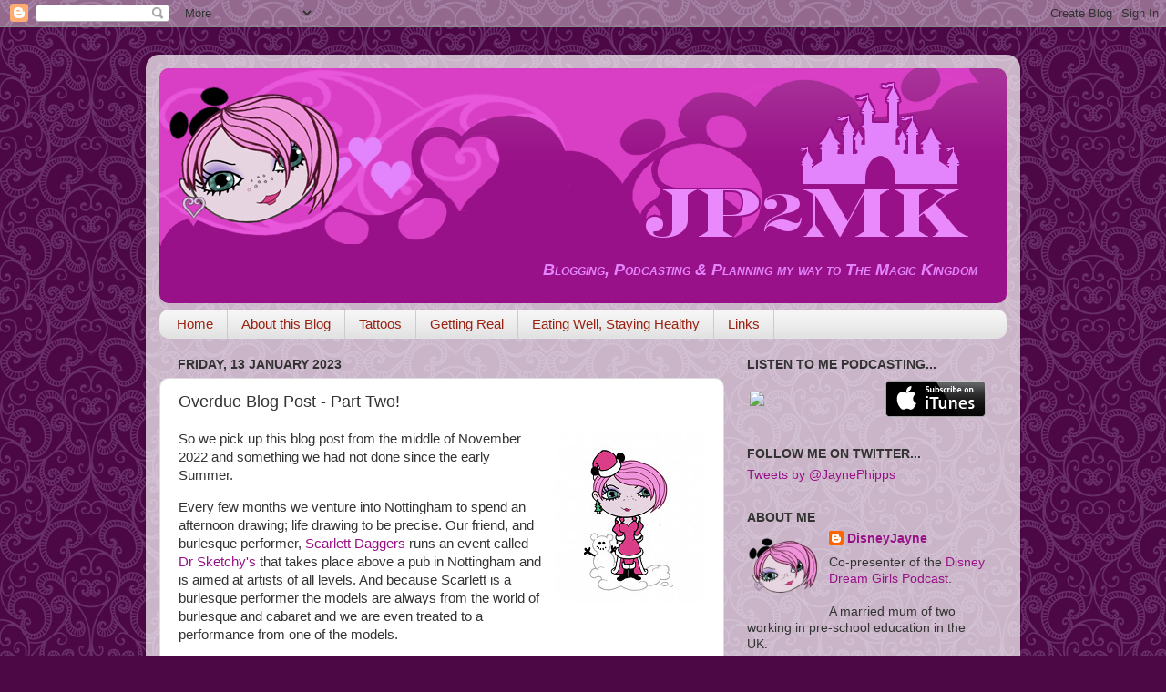

--- FILE ---
content_type: text/html; charset=UTF-8
request_url: https://jp2mk.blogspot.com/2023/01/overdue-blog-post-part-two.html
body_size: 20926
content:
<!DOCTYPE html>
<html class='v2' dir='ltr' lang='en-GB'>
<head>
<link href='https://www.blogger.com/static/v1/widgets/335934321-css_bundle_v2.css' rel='stylesheet' type='text/css'/>
<meta content='width=1100' name='viewport'/>
<meta content='text/html; charset=UTF-8' http-equiv='Content-Type'/>
<meta content='blogger' name='generator'/>
<link href='https://jp2mk.blogspot.com/favicon.ico' rel='icon' type='image/x-icon'/>
<link href='http://jp2mk.blogspot.com/2023/01/overdue-blog-post-part-two.html' rel='canonical'/>
<link rel="alternate" type="application/atom+xml" title="JP2MK - Atom" href="https://jp2mk.blogspot.com/feeds/posts/default" />
<link rel="alternate" type="application/rss+xml" title="JP2MK - RSS" href="https://jp2mk.blogspot.com/feeds/posts/default?alt=rss" />
<link rel="service.post" type="application/atom+xml" title="JP2MK - Atom" href="https://www.blogger.com/feeds/5783483131207152528/posts/default" />

<link rel="alternate" type="application/atom+xml" title="JP2MK - Atom" href="https://jp2mk.blogspot.com/feeds/7537449437489387279/comments/default" />
<!--Can't find substitution for tag [blog.ieCssRetrofitLinks]-->
<link href='https://blogger.googleusercontent.com/img/b/R29vZ2xl/AVvXsEjyIx5DSc-x2Ummnwd69_KioYWFTKehRjhGQACruQtvbLIxWQ4yGHTZuIOGxUIQbT0qsXCUn7P8Gl3WSKRvugtTnDivI69AavqFv8svZ9stNHpyWYtuZf4uWUEFX_QASs6qFsDwyYWSfmEUVW-wtxpt8ZwNHgwdutUXMiN49zz_REZVZrfEydihCnJC/s1600/Jayne_Phipps_icon_Christmas.jpg' rel='image_src'/>
<meta content='http://jp2mk.blogspot.com/2023/01/overdue-blog-post-part-two.html' property='og:url'/>
<meta content='Overdue Blog Post - Part Two!' property='og:title'/>
<meta content='So we pick up this blog post from the middle of November 2022 and something we had not done since the early Summer. Every few months we vent...' property='og:description'/>
<meta content='https://blogger.googleusercontent.com/img/b/R29vZ2xl/AVvXsEjyIx5DSc-x2Ummnwd69_KioYWFTKehRjhGQACruQtvbLIxWQ4yGHTZuIOGxUIQbT0qsXCUn7P8Gl3WSKRvugtTnDivI69AavqFv8svZ9stNHpyWYtuZf4uWUEFX_QASs6qFsDwyYWSfmEUVW-wtxpt8ZwNHgwdutUXMiN49zz_REZVZrfEydihCnJC/w1200-h630-p-k-no-nu/Jayne_Phipps_icon_Christmas.jpg' property='og:image'/>
<title>JP2MK: Overdue Blog Post - Part Two!</title>
<style id='page-skin-1' type='text/css'><!--
/*-----------------------------------------------
Blogger Template Style
Name:     Picture Window
Designer: Blogger
URL:      www.blogger.com
----------------------------------------------- */
/* Content
----------------------------------------------- */
body {
font: normal normal 15px Arial, Tahoma, Helvetica, FreeSans, sans-serif;
color: #333333;
background: #4c0844 url(//1.bp.blogspot.com/-7HTQD5bUCx0/UDfoc6potMI/AAAAAAAAAJk/z2L7Gh-YkH4/s0/bgnd.png) repeat scroll top left;
}
html body .region-inner {
min-width: 0;
max-width: 100%;
width: auto;
}
.content-outer {
font-size: 90%;
}
a:link {
text-decoration:none;
color: #991188;
}
a:visited {
text-decoration:none;
color: #770066;
}
a:hover {
text-decoration:underline;
color: #cc1199;
}
.content-outer {
background: transparent url(//www.blogblog.com/1kt/transparent/white80.png) repeat scroll top left;
-moz-border-radius: 15px;
-webkit-border-radius: 15px;
-goog-ms-border-radius: 15px;
border-radius: 15px;
-moz-box-shadow: 0 0 3px rgba(0, 0, 0, .15);
-webkit-box-shadow: 0 0 3px rgba(0, 0, 0, .15);
-goog-ms-box-shadow: 0 0 3px rgba(0, 0, 0, .15);
box-shadow: 0 0 3px rgba(0, 0, 0, .15);
margin: 30px auto;
}
.content-inner {
padding: 15px;
}
/* Header
----------------------------------------------- */
.header-outer {
background: #991188 url(//www.blogblog.com/1kt/transparent/header_gradient_shade.png) repeat-x scroll top left;
_background-image: none;
color: #e484fc;
-moz-border-radius: 10px;
-webkit-border-radius: 10px;
-goog-ms-border-radius: 10px;
border-radius: 10px;
}
.Header img, .Header #header-inner {
-moz-border-radius: 10px;
-webkit-border-radius: 10px;
-goog-ms-border-radius: 10px;
border-radius: 10px;
}
.header-inner .Header .titlewrapper,
.header-inner .Header .descriptionwrapper {
padding-left: 30px;
padding-right: 30px;
}
.Header h1 {
font: normal normal 36px Arial, Tahoma, Helvetica, FreeSans, sans-serif;
text-shadow: 1px 1px 3px rgba(0, 0, 0, 0.3);
}
.Header h1 a {
color: #e484fc;
}
.Header .description {
font-size: 130%;
}
/* Tabs
----------------------------------------------- */
.tabs-inner {
margin: .5em 0 0;
padding: 0;
}
.tabs-inner .section {
margin: 0;
}
.tabs-inner .widget ul {
padding: 0;
background: #f5f5f5 url(//www.blogblog.com/1kt/transparent/tabs_gradient_shade.png) repeat scroll bottom;
-moz-border-radius: 10px;
-webkit-border-radius: 10px;
-goog-ms-border-radius: 10px;
border-radius: 10px;
}
.tabs-inner .widget li {
border: none;
}
.tabs-inner .widget li a {
display: inline-block;
padding: .5em 1em;
margin-right: 0;
color: #992211;
font: normal normal 15px Arial, Tahoma, Helvetica, FreeSans, sans-serif;
-moz-border-radius: 0 0 0 0;
-webkit-border-top-left-radius: 0;
-webkit-border-top-right-radius: 0;
-goog-ms-border-radius: 0 0 0 0;
border-radius: 0 0 0 0;
background: transparent none no-repeat scroll top left;
border-right: 1px solid #cccccc;
}
.tabs-inner .widget li:first-child a {
padding-left: 1.25em;
-moz-border-radius-topleft: 10px;
-moz-border-radius-bottomleft: 10px;
-webkit-border-top-left-radius: 10px;
-webkit-border-bottom-left-radius: 10px;
-goog-ms-border-top-left-radius: 10px;
-goog-ms-border-bottom-left-radius: 10px;
border-top-left-radius: 10px;
border-bottom-left-radius: 10px;
}
.tabs-inner .widget li.selected a,
.tabs-inner .widget li a:hover {
position: relative;
z-index: 1;
background: #ffffff url(//www.blogblog.com/1kt/transparent/tabs_gradient_shade.png) repeat scroll bottom;
color: #000000;
-moz-box-shadow: 0 0 0 rgba(0, 0, 0, .15);
-webkit-box-shadow: 0 0 0 rgba(0, 0, 0, .15);
-goog-ms-box-shadow: 0 0 0 rgba(0, 0, 0, .15);
box-shadow: 0 0 0 rgba(0, 0, 0, .15);
}
/* Headings
----------------------------------------------- */
h2 {
font: normal bold 100% Arial, Tahoma, Helvetica, FreeSans, sans-serif;
text-transform: uppercase;
color: #333333;
margin: .5em 0;
}
/* Main
----------------------------------------------- */
.main-outer {
background: transparent none repeat scroll top center;
-moz-border-radius: 0 0 0 0;
-webkit-border-top-left-radius: 0;
-webkit-border-top-right-radius: 0;
-webkit-border-bottom-left-radius: 0;
-webkit-border-bottom-right-radius: 0;
-goog-ms-border-radius: 0 0 0 0;
border-radius: 0 0 0 0;
-moz-box-shadow: 0 0 0 rgba(0, 0, 0, .15);
-webkit-box-shadow: 0 0 0 rgba(0, 0, 0, .15);
-goog-ms-box-shadow: 0 0 0 rgba(0, 0, 0, .15);
box-shadow: 0 0 0 rgba(0, 0, 0, .15);
}
.main-inner {
padding: 15px 5px 20px;
}
.main-inner .column-center-inner {
padding: 0 0;
}
.main-inner .column-left-inner {
padding-left: 0;
}
.main-inner .column-right-inner {
padding-right: 0;
}
/* Posts
----------------------------------------------- */
h3.post-title {
margin: 0;
font: normal normal 18px Arial, Tahoma, Helvetica, FreeSans, sans-serif;
}
.comments h4 {
margin: 1em 0 0;
font: normal normal 18px Arial, Tahoma, Helvetica, FreeSans, sans-serif;
}
.date-header span {
color: #333333;
}
.post-outer {
background-color: #ffffff;
border: solid 1px #dddddd;
-moz-border-radius: 10px;
-webkit-border-radius: 10px;
border-radius: 10px;
-goog-ms-border-radius: 10px;
padding: 15px 20px;
margin: 0 -20px 20px;
}
.post-body {
line-height: 1.4;
font-size: 110%;
position: relative;
}
.post-header {
margin: 0 0 1.5em;
color: #999999;
line-height: 1.6;
}
.post-footer {
margin: .5em 0 0;
color: #999999;
line-height: 1.6;
}
#blog-pager {
font-size: 140%
}
#comments .comment-author {
padding-top: 1.5em;
border-top: dashed 1px #ccc;
border-top: dashed 1px rgba(128, 128, 128, .5);
background-position: 0 1.5em;
}
#comments .comment-author:first-child {
padding-top: 0;
border-top: none;
}
.avatar-image-container {
margin: .2em 0 0;
}
/* Comments
----------------------------------------------- */
.comments .comments-content .icon.blog-author {
background-repeat: no-repeat;
background-image: url([data-uri]);
}
.comments .comments-content .loadmore a {
border-top: 1px solid #cc1199;
border-bottom: 1px solid #cc1199;
}
.comments .continue {
border-top: 2px solid #cc1199;
}
/* Widgets
----------------------------------------------- */
.widget ul, .widget #ArchiveList ul.flat {
padding: 0;
list-style: none;
}
.widget ul li, .widget #ArchiveList ul.flat li {
border-top: dashed 1px #ccc;
border-top: dashed 1px rgba(128, 128, 128, .5);
}
.widget ul li:first-child, .widget #ArchiveList ul.flat li:first-child {
border-top: none;
}
.widget .post-body ul {
list-style: disc;
}
.widget .post-body ul li {
border: none;
}
/* Footer
----------------------------------------------- */
.footer-outer {
color:#eeeeee;
background: transparent url(https://resources.blogblog.com/blogblog/data/1kt/transparent/black50.png) repeat scroll top left;
-moz-border-radius: 10px 10px 10px 10px;
-webkit-border-top-left-radius: 10px;
-webkit-border-top-right-radius: 10px;
-webkit-border-bottom-left-radius: 10px;
-webkit-border-bottom-right-radius: 10px;
-goog-ms-border-radius: 10px 10px 10px 10px;
border-radius: 10px 10px 10px 10px;
-moz-box-shadow: 0 0 0 rgba(0, 0, 0, .15);
-webkit-box-shadow: 0 0 0 rgba(0, 0, 0, .15);
-goog-ms-box-shadow: 0 0 0 rgba(0, 0, 0, .15);
box-shadow: 0 0 0 rgba(0, 0, 0, .15);
}
.footer-inner {
padding: 10px 5px 20px;
}
.footer-outer a {
color: #ffdddd;
}
.footer-outer a:visited {
color: #cc9999;
}
.footer-outer a:hover {
color: #ffffff;
}
.footer-outer .widget h2 {
color: #bbbbbb;
}
/* Mobile
----------------------------------------------- */
html body.mobile {
height: auto;
}
html body.mobile {
min-height: 480px;
background-size: 100% auto;
}
.mobile .body-fauxcolumn-outer {
background: transparent none repeat scroll top left;
}
html .mobile .mobile-date-outer, html .mobile .blog-pager {
border-bottom: none;
background: transparent none repeat scroll top center;
margin-bottom: 10px;
}
.mobile .date-outer {
background: transparent none repeat scroll top center;
}
.mobile .header-outer, .mobile .main-outer,
.mobile .post-outer, .mobile .footer-outer {
-moz-border-radius: 0;
-webkit-border-radius: 0;
-goog-ms-border-radius: 0;
border-radius: 0;
}
.mobile .content-outer,
.mobile .main-outer,
.mobile .post-outer {
background: inherit;
border: none;
}
.mobile .content-outer {
font-size: 100%;
}
.mobile-link-button {
background-color: #991188;
}
.mobile-link-button a:link, .mobile-link-button a:visited {
color: #ffffff;
}
.mobile-index-contents {
color: #333333;
}
.mobile .tabs-inner .PageList .widget-content {
background: #ffffff url(//www.blogblog.com/1kt/transparent/tabs_gradient_shade.png) repeat scroll bottom;
color: #000000;
}
.mobile .tabs-inner .PageList .widget-content .pagelist-arrow {
border-left: 1px solid #cccccc;
}
p.description { font-style: italic; font-weight: bold; text-align: right; font-variant: small-caps;}
--></style>
<style id='template-skin-1' type='text/css'><!--
body {
min-width: 960px;
}
.content-outer, .content-fauxcolumn-outer, .region-inner {
min-width: 960px;
max-width: 960px;
_width: 960px;
}
.main-inner .columns {
padding-left: 0;
padding-right: 310px;
}
.main-inner .fauxcolumn-center-outer {
left: 0;
right: 310px;
/* IE6 does not respect left and right together */
_width: expression(this.parentNode.offsetWidth -
parseInt("0") -
parseInt("310px") + 'px');
}
.main-inner .fauxcolumn-left-outer {
width: 0;
}
.main-inner .fauxcolumn-right-outer {
width: 310px;
}
.main-inner .column-left-outer {
width: 0;
right: 100%;
margin-left: -0;
}
.main-inner .column-right-outer {
width: 310px;
margin-right: -310px;
}
#layout {
min-width: 0;
}
#layout .content-outer {
min-width: 0;
width: 800px;
}
#layout .region-inner {
min-width: 0;
width: auto;
}
body#layout div.add_widget {
padding: 8px;
}
body#layout div.add_widget a {
margin-left: 32px;
}
--></style>
<style>
    body {background-image:url(\/\/1.bp.blogspot.com\/-7HTQD5bUCx0\/UDfoc6potMI\/AAAAAAAAAJk\/z2L7Gh-YkH4\/s0\/bgnd.png);}
    
@media (max-width: 200px) { body {background-image:url(\/\/1.bp.blogspot.com\/-7HTQD5bUCx0\/UDfoc6potMI\/AAAAAAAAAJk\/z2L7Gh-YkH4\/w200\/bgnd.png);}}
@media (max-width: 400px) and (min-width: 201px) { body {background-image:url(\/\/1.bp.blogspot.com\/-7HTQD5bUCx0\/UDfoc6potMI\/AAAAAAAAAJk\/z2L7Gh-YkH4\/w400\/bgnd.png);}}
@media (max-width: 800px) and (min-width: 401px) { body {background-image:url(\/\/1.bp.blogspot.com\/-7HTQD5bUCx0\/UDfoc6potMI\/AAAAAAAAAJk\/z2L7Gh-YkH4\/w800\/bgnd.png);}}
@media (max-width: 1200px) and (min-width: 801px) { body {background-image:url(\/\/1.bp.blogspot.com\/-7HTQD5bUCx0\/UDfoc6potMI\/AAAAAAAAAJk\/z2L7Gh-YkH4\/w1200\/bgnd.png);}}
/* Last tag covers anything over one higher than the previous max-size cap. */
@media (min-width: 1201px) { body {background-image:url(\/\/1.bp.blogspot.com\/-7HTQD5bUCx0\/UDfoc6potMI\/AAAAAAAAAJk\/z2L7Gh-YkH4\/w1600\/bgnd.png);}}
  </style>
<link href='https://www.blogger.com/dyn-css/authorization.css?targetBlogID=5783483131207152528&amp;zx=eb8b5f3c-41ce-4442-8a7d-b0b3e0d38c5d' media='none' onload='if(media!=&#39;all&#39;)media=&#39;all&#39;' rel='stylesheet'/><noscript><link href='https://www.blogger.com/dyn-css/authorization.css?targetBlogID=5783483131207152528&amp;zx=eb8b5f3c-41ce-4442-8a7d-b0b3e0d38c5d' rel='stylesheet'/></noscript>
<meta name='google-adsense-platform-account' content='ca-host-pub-1556223355139109'/>
<meta name='google-adsense-platform-domain' content='blogspot.com'/>

</head>
<body class='loading variant-shade'>
<div class='navbar section' id='navbar' name='Navbar'><div class='widget Navbar' data-version='1' id='Navbar1'><script type="text/javascript">
    function setAttributeOnload(object, attribute, val) {
      if(window.addEventListener) {
        window.addEventListener('load',
          function(){ object[attribute] = val; }, false);
      } else {
        window.attachEvent('onload', function(){ object[attribute] = val; });
      }
    }
  </script>
<div id="navbar-iframe-container"></div>
<script type="text/javascript" src="https://apis.google.com/js/platform.js"></script>
<script type="text/javascript">
      gapi.load("gapi.iframes:gapi.iframes.style.bubble", function() {
        if (gapi.iframes && gapi.iframes.getContext) {
          gapi.iframes.getContext().openChild({
              url: 'https://www.blogger.com/navbar/5783483131207152528?po\x3d7537449437489387279\x26origin\x3dhttps://jp2mk.blogspot.com',
              where: document.getElementById("navbar-iframe-container"),
              id: "navbar-iframe"
          });
        }
      });
    </script><script type="text/javascript">
(function() {
var script = document.createElement('script');
script.type = 'text/javascript';
script.src = '//pagead2.googlesyndication.com/pagead/js/google_top_exp.js';
var head = document.getElementsByTagName('head')[0];
if (head) {
head.appendChild(script);
}})();
</script>
</div></div>
<div class='body-fauxcolumns'>
<div class='fauxcolumn-outer body-fauxcolumn-outer'>
<div class='cap-top'>
<div class='cap-left'></div>
<div class='cap-right'></div>
</div>
<div class='fauxborder-left'>
<div class='fauxborder-right'></div>
<div class='fauxcolumn-inner'>
</div>
</div>
<div class='cap-bottom'>
<div class='cap-left'></div>
<div class='cap-right'></div>
</div>
</div>
</div>
<div class='content'>
<div class='content-fauxcolumns'>
<div class='fauxcolumn-outer content-fauxcolumn-outer'>
<div class='cap-top'>
<div class='cap-left'></div>
<div class='cap-right'></div>
</div>
<div class='fauxborder-left'>
<div class='fauxborder-right'></div>
<div class='fauxcolumn-inner'>
</div>
</div>
<div class='cap-bottom'>
<div class='cap-left'></div>
<div class='cap-right'></div>
</div>
</div>
</div>
<div class='content-outer'>
<div class='content-cap-top cap-top'>
<div class='cap-left'></div>
<div class='cap-right'></div>
</div>
<div class='fauxborder-left content-fauxborder-left'>
<div class='fauxborder-right content-fauxborder-right'></div>
<div class='content-inner'>
<header>
<div class='header-outer'>
<div class='header-cap-top cap-top'>
<div class='cap-left'></div>
<div class='cap-right'></div>
</div>
<div class='fauxborder-left header-fauxborder-left'>
<div class='fauxborder-right header-fauxborder-right'></div>
<div class='region-inner header-inner'>
<div class='header section' id='header' name='Header'><div class='widget Header' data-version='1' id='Header1'>
<div id='header-inner'>
<a href='https://jp2mk.blogspot.com/' style='display: block'>
<img alt='JP2MK' height='200px; ' id='Header1_headerimg' src='https://blogger.googleusercontent.com/img/b/R29vZ2xl/AVvXsEjE6oPmesx8XtS3V4bEY9r8jfiPdVQECWpGdTD035S-1-fj1KuvNZCrCSD0KScWqWLgJtd57w0vOzD44wTRq7dGVnx4dTB7U4bkT-FzD9AGFkG6EplPq49UTiZ9CZvhJb69Ifc7QxkZQpM/s1600/JP2MK+Header.png' style='display: block' width='930px; '/>
</a>
<div class='descriptionwrapper'>
<p class='description'><span>Blogging, Podcasting &amp; Planning my way to The Magic Kingdom</span></p>
</div>
</div>
</div></div>
</div>
</div>
<div class='header-cap-bottom cap-bottom'>
<div class='cap-left'></div>
<div class='cap-right'></div>
</div>
</div>
</header>
<div class='tabs-outer'>
<div class='tabs-cap-top cap-top'>
<div class='cap-left'></div>
<div class='cap-right'></div>
</div>
<div class='fauxborder-left tabs-fauxborder-left'>
<div class='fauxborder-right tabs-fauxborder-right'></div>
<div class='region-inner tabs-inner'>
<div class='tabs section' id='crosscol' name='Cross-column'><div class='widget PageList' data-version='1' id='PageList1'>
<h2>Pages</h2>
<div class='widget-content'>
<ul>
<li>
<a href='https://jp2mk.blogspot.com/'>Home</a>
</li>
<li>
<a href='https://jp2mk.blogspot.com/p/about-this-blog.html'>About this Blog</a>
</li>
<li>
<a href='https://jp2mk.blogspot.com/p/tattoos.html'>Tattoos</a>
</li>
<li>
<a href='https://jp2mk.blogspot.com/p/getting-real.html'>Getting Real</a>
</li>
<li>
<a href='https://jp2mk.blogspot.com/p/basically-i-have-adopted-what-is-often.html'>Eating Well, Staying Healthy</a>
</li>
<li>
<a href='https://jp2mk.blogspot.com/p/links.html'>Links</a>
</li>
</ul>
<div class='clear'></div>
</div>
</div></div>
<div class='tabs no-items section' id='crosscol-overflow' name='Cross-Column 2'></div>
</div>
</div>
<div class='tabs-cap-bottom cap-bottom'>
<div class='cap-left'></div>
<div class='cap-right'></div>
</div>
</div>
<div class='main-outer'>
<div class='main-cap-top cap-top'>
<div class='cap-left'></div>
<div class='cap-right'></div>
</div>
<div class='fauxborder-left main-fauxborder-left'>
<div class='fauxborder-right main-fauxborder-right'></div>
<div class='region-inner main-inner'>
<div class='columns fauxcolumns'>
<div class='fauxcolumn-outer fauxcolumn-center-outer'>
<div class='cap-top'>
<div class='cap-left'></div>
<div class='cap-right'></div>
</div>
<div class='fauxborder-left'>
<div class='fauxborder-right'></div>
<div class='fauxcolumn-inner'>
</div>
</div>
<div class='cap-bottom'>
<div class='cap-left'></div>
<div class='cap-right'></div>
</div>
</div>
<div class='fauxcolumn-outer fauxcolumn-left-outer'>
<div class='cap-top'>
<div class='cap-left'></div>
<div class='cap-right'></div>
</div>
<div class='fauxborder-left'>
<div class='fauxborder-right'></div>
<div class='fauxcolumn-inner'>
</div>
</div>
<div class='cap-bottom'>
<div class='cap-left'></div>
<div class='cap-right'></div>
</div>
</div>
<div class='fauxcolumn-outer fauxcolumn-right-outer'>
<div class='cap-top'>
<div class='cap-left'></div>
<div class='cap-right'></div>
</div>
<div class='fauxborder-left'>
<div class='fauxborder-right'></div>
<div class='fauxcolumn-inner'>
</div>
</div>
<div class='cap-bottom'>
<div class='cap-left'></div>
<div class='cap-right'></div>
</div>
</div>
<!-- corrects IE6 width calculation -->
<div class='columns-inner'>
<div class='column-center-outer'>
<div class='column-center-inner'>
<div class='main section' id='main' name='Main'><div class='widget Blog' data-version='1' id='Blog1'>
<div class='blog-posts hfeed'>

          <div class="date-outer">
        
<h2 class='date-header'><span>Friday, 13 January 2023</span></h2>

          <div class="date-posts">
        
<div class='post-outer'>
<div class='post hentry uncustomized-post-template' itemprop='blogPost' itemscope='itemscope' itemtype='http://schema.org/BlogPosting'>
<meta content='https://blogger.googleusercontent.com/img/b/R29vZ2xl/AVvXsEjyIx5DSc-x2Ummnwd69_KioYWFTKehRjhGQACruQtvbLIxWQ4yGHTZuIOGxUIQbT0qsXCUn7P8Gl3WSKRvugtTnDivI69AavqFv8svZ9stNHpyWYtuZf4uWUEFX_QASs6qFsDwyYWSfmEUVW-wtxpt8ZwNHgwdutUXMiN49zz_REZVZrfEydihCnJC/s1600/Jayne_Phipps_icon_Christmas.jpg' itemprop='image_url'/>
<meta content='5783483131207152528' itemprop='blogId'/>
<meta content='7537449437489387279' itemprop='postId'/>
<a name='7537449437489387279'></a>
<h3 class='post-title entry-title' itemprop='name'>
Overdue Blog Post - Part Two!
</h3>
<div class='post-header'>
<div class='post-header-line-1'></div>
</div>
<div class='post-body entry-content' id='post-body-7537449437489387279' itemprop='description articleBody'>
<div class="separator" style="clear: both; text-align: center;"><a href="https://blogger.googleusercontent.com/img/b/R29vZ2xl/AVvXsEjyIx5DSc-x2Ummnwd69_KioYWFTKehRjhGQACruQtvbLIxWQ4yGHTZuIOGxUIQbT0qsXCUn7P8Gl3WSKRvugtTnDivI69AavqFv8svZ9stNHpyWYtuZf4uWUEFX_QASs6qFsDwyYWSfmEUVW-wtxpt8ZwNHgwdutUXMiN49zz_REZVZrfEydihCnJC/s190/Jayne_Phipps_icon_Christmas.jpg" style="clear: right; float: right; margin-bottom: 1em; margin-left: 1em;"><img border="0" data-original-height="190" data-original-width="165" height="190" src="https://blogger.googleusercontent.com/img/b/R29vZ2xl/AVvXsEjyIx5DSc-x2Ummnwd69_KioYWFTKehRjhGQACruQtvbLIxWQ4yGHTZuIOGxUIQbT0qsXCUn7P8Gl3WSKRvugtTnDivI69AavqFv8svZ9stNHpyWYtuZf4uWUEFX_QASs6qFsDwyYWSfmEUVW-wtxpt8ZwNHgwdutUXMiN49zz_REZVZrfEydihCnJC/s1600/Jayne_Phipps_icon_Christmas.jpg" width="165" /></a></div><p>So we pick up this blog post from the middle of November 2022 and something we had not done since the early Summer.</p><p>Every few months we venture into Nottingham to spend an afternoon drawing; life drawing to be precise. Our friend, and burlesque performer, <a href="https://www.facebook.com/ScarlettDaggersBurlesque" target="_blank">Scarlett Daggers</a> runs an event called <a href="https://www.facebook.com/DrSketchyNottingham" target="_blank">Dr Sketchy's</a> that takes place above a pub in Nottingham and is aimed at artists of all levels. And because Scarlett is a burlesque performer the models are always from the world of burlesque and cabaret and we are even treated to a performance from one of the models.</p><p>Suffice to say Simon is able to produce some wonderful art work using his digital drawing tablet while I on the other hand stick to paper and pencil!<br /></p><div class="separator" style="clear: both; text-align: center;"><a href="https://blogger.googleusercontent.com/img/b/R29vZ2xl/AVvXsEjAgk885_Um7ql9-s6a6ZPjohc8qIjQ3lTUZX-NfsVuiGYDbn8UfZggZH6L9PbDCfegTZaEqTZxtL4dmE1ahMn-qWdcx18cevPTOMGEkWEL5KMwEacSe-PtyR1FwLguAWi-nr6VyAgjBebgRylRN48lLHCoDxdYF16wVm-6ZdD6JQcN3vc6SCuTC1N_/s3024/20221120_155447.jpg" style="margin-left: 1em; margin-right: 1em;"><img border="0" data-original-height="3024" data-original-width="3024" height="320" src="https://blogger.googleusercontent.com/img/b/R29vZ2xl/AVvXsEjAgk885_Um7ql9-s6a6ZPjohc8qIjQ3lTUZX-NfsVuiGYDbn8UfZggZH6L9PbDCfegTZaEqTZxtL4dmE1ahMn-qWdcx18cevPTOMGEkWEL5KMwEacSe-PtyR1FwLguAWi-nr6VyAgjBebgRylRN48lLHCoDxdYF16wVm-6ZdD6JQcN3vc6SCuTC1N_/s320/20221120_155447.jpg" width="320" /></a></div><br /><table align="center" cellpadding="0" cellspacing="0" class="tr-caption-container" style="margin-left: auto; margin-right: auto;"><tbody><tr><td style="text-align: center;"><a href="https://blogger.googleusercontent.com/img/b/R29vZ2xl/AVvXsEheJW_m248o7CPWLDwJNXViVHoZzSj5UgQkqTvnCFgSkJeCQ5r8K-WfVWNmB_i7xsPmI1i2KlW66HcIhYoaH-l4ebNYiVXaX_NNeFOL-ywLpFndZv9dlcrOei6zS6Hs4nzc8ZTcHTL_2u9rlqkc4qmmCFZFjhs58qL1kcdtxqn4Fiuz7cJRQdOgNSTQ/s3024/20221120_155420.jpg" style="margin-left: auto; margin-right: auto;"><img border="0" data-original-height="3024" data-original-width="3024" height="320" src="https://blogger.googleusercontent.com/img/b/R29vZ2xl/AVvXsEheJW_m248o7CPWLDwJNXViVHoZzSj5UgQkqTvnCFgSkJeCQ5r8K-WfVWNmB_i7xsPmI1i2KlW66HcIhYoaH-l4ebNYiVXaX_NNeFOL-ywLpFndZv9dlcrOei6zS6Hs4nzc8ZTcHTL_2u9rlqkc4qmmCFZFjhs58qL1kcdtxqn4Fiuz7cJRQdOgNSTQ/s320/20221120_155420.jpg" width="320" /></a></td></tr><tr><td class="tr-caption" style="text-align: center;">A couple of my attempts</td></tr></tbody></table>There are even prizes handed out and Simon was lucky enough to get picked for one of his drawings...<p></p><table align="center" cellpadding="0" cellspacing="0" class="tr-caption-container" style="margin-left: auto; margin-right: auto;"><tbody><tr><td style="text-align: center;"><a href="https://blogger.googleusercontent.com/img/b/R29vZ2xl/AVvXsEgXzt0VBaZnYlNONjFmrc0jwxgA8eBzWHuLazG6O7JMnivjLWqgbr-Fgxmga8LybqRMFUx1Iua0Q0yAN3MCa2LRf8aZNYerf4iE2ISiQAjOu29JzGyb-yIx8Qwog18fS300BnUKIoSVzInXCyLD6SBofARHOPHpYbpPNH_O3rK9mnXz3OG1EcMnyXUY/s2033/20221120_174538.jpg" style="margin-left: auto; margin-right: auto;"><img border="0" data-original-height="2033" data-original-width="1858" height="320" src="https://blogger.googleusercontent.com/img/b/R29vZ2xl/AVvXsEgXzt0VBaZnYlNONjFmrc0jwxgA8eBzWHuLazG6O7JMnivjLWqgbr-Fgxmga8LybqRMFUx1Iua0Q0yAN3MCa2LRf8aZNYerf4iE2ISiQAjOu29JzGyb-yIx8Qwog18fS300BnUKIoSVzInXCyLD6SBofARHOPHpYbpPNH_O3rK9mnXz3OG1EcMnyXUY/s320/20221120_174538.jpg" width="292" /></a></td></tr><tr><td class="tr-caption" style="text-align: center;">Simon with fellow 'winners' and Scarlett Daggers</td></tr></tbody></table><p></p><p>I, on the other hand, was just happy to produce something that didn't look too bad!!</p><p>The last week in November took on a decidedly Christmas theme as it was time to get prepped for a weekend of decorating. So prior to that happening there was a lot of organising and cleaning through that needed to be done.&nbsp;</p><p>Molly and Dan visited for that last weekend as I was not allowed to decorate without Molly being home! So we started late on Friday afternoon and by the end of Saturday we had everything in place, both inside and out. Which considering we had three trees indoors to assemble and decorate, numerous ornaments to place around the house, swags to hang and then two gardens to illuminate I don't think we did too bad.<br /></p><table align="center" cellpadding="0" cellspacing="0" class="tr-caption-container" style="margin-left: auto; margin-right: auto;"><tbody><tr><td style="text-align: center;"><a href="https://blogger.googleusercontent.com/img/b/R29vZ2xl/AVvXsEhMmggyDkBZLXBdOLWLhDtgk6Q136PWJjdN6SSf88xGCWbZf3-DvZZkoj4iYPiG2ExupYua7jIVD6AkeyzQie9JgFR4GnouZDikvWwpGxA9asjxSWXfVVCoPu7pBhmMr_-xB9OqNeBnL3mvw1rEJVIhqoKuO_RuuHhh_C6BMQ_oidNCrqoiOs2JhYP5/s3024/20221215_203035.jpg" style="margin-left: auto; margin-right: auto;"><img border="0" data-original-height="3024" data-original-width="2314" height="320" src="https://blogger.googleusercontent.com/img/b/R29vZ2xl/AVvXsEhMmggyDkBZLXBdOLWLhDtgk6Q136PWJjdN6SSf88xGCWbZf3-DvZZkoj4iYPiG2ExupYua7jIVD6AkeyzQie9JgFR4GnouZDikvWwpGxA9asjxSWXfVVCoPu7pBhmMr_-xB9OqNeBnL3mvw1rEJVIhqoKuO_RuuHhh_C6BMQ_oidNCrqoiOs2JhYP5/s320/20221215_203035.jpg" width="245" /></a></td></tr><tr><td class="tr-caption" style="text-align: center;">One of my three Christmas trees...this one is ALL Disney!!</td></tr></tbody></table><br /><p></p><table align="center" cellpadding="0" cellspacing="0" class="tr-caption-container" style="margin-left: auto; margin-right: auto;"><tbody><tr><td style="text-align: center;"><a href="https://blogger.googleusercontent.com/img/b/R29vZ2xl/AVvXsEjVV8how9WeVbIkoCGPz7q6k2-3EPCmDHw4ifvY0pQTsDhPcxpOpyFyBBb4CoGA-s1Uhko7K0Dq88jwQbMc-t4dagDYXBRNZ_H0tGb2oV9cAjAYGrSmosracKAenGuGvq5Zb8fPtMrEnRDVI6xFQY_LY2TLBrN2QbWT77l_M7_IslZ9oAIigmAmuD0q/s3024/20221215_202904.jpg" style="margin-left: auto; margin-right: auto;"><img border="0" data-original-height="3024" data-original-width="3024" height="320" src="https://blogger.googleusercontent.com/img/b/R29vZ2xl/AVvXsEjVV8how9WeVbIkoCGPz7q6k2-3EPCmDHw4ifvY0pQTsDhPcxpOpyFyBBb4CoGA-s1Uhko7K0Dq88jwQbMc-t4dagDYXBRNZ_H0tGb2oV9cAjAYGrSmosracKAenGuGvq5Zb8fPtMrEnRDVI6xFQY_LY2TLBrN2QbWT77l_M7_IslZ9oAIigmAmuD0q/s320/20221215_202904.jpg" width="320" /></a></td></tr><tr><td class="tr-caption" style="text-align: center;">And even R2D2 got in the act with Simon having 3D printed a special Santa hat for him!!<br /><br /></td></tr></tbody></table>My forward planning for the outdoor Christmas lights proved to be very helpful and everything seemed to go very smoothly and relatively easy. And I even have a remote control for some of my lights! I had a couple of outdoor light sets that didn't have a self timer which would have meant me going outside each night to switch them on so Simon introduced me to remote switches for plugs. Wow, what a simple and very satisfying product; not only can I switch my outdoor lights on from the comfort of indoors I can also switch on tree lights that are plugged into hard to get to sockets. Best buy ever!<p></p><p>It was then time for another week off work for Simon as he needed to make sure he used all of his holiday allowance before the end of the year. We had a day out shopping at Meadowhall, Sheffield with the aim of getting a little Christmas shopping done. So although no Christmas presents were bought we did come away with some new boots for Ethan (introduced him to the world of Dr Martens!) and some more Christmas lights for my garden and this time they were Mickey shaped ones!<br /></p><div class="separator" style="clear: both; text-align: center;"><a href="https://blogger.googleusercontent.com/img/b/R29vZ2xl/AVvXsEh-6eYJSLf-7neIt2guBnPEQlDBGPU1RfIgxlu9iQQ_ugK7TKqycmfqi2g-RlWtYW6VlikPOrPiyV0LexzKYFXNsbJucTwJviGQ7iDu1LXMvboEIxfwuuuU5Bf3B0yMMOacu85JVZPk11IWnZ1usrjSZthMWZ5fAsY3-nEgJAPa-X0x0lgxcFxNd65I/s3024/20221128_162454.jpg" style="margin-left: 1em; margin-right: 1em;"><img border="0" data-original-height="3024" data-original-width="3024" height="320" src="https://blogger.googleusercontent.com/img/b/R29vZ2xl/AVvXsEh-6eYJSLf-7neIt2guBnPEQlDBGPU1RfIgxlu9iQQ_ugK7TKqycmfqi2g-RlWtYW6VlikPOrPiyV0LexzKYFXNsbJucTwJviGQ7iDu1LXMvboEIxfwuuuU5Bf3B0yMMOacu85JVZPk11IWnZ1usrjSZthMWZ5fAsY3-nEgJAPa-X0x0lgxcFxNd65I/s320/20221128_162454.jpg" width="320" /></a></div>We then enjoyed a couple of nights away and this time we ventured over to Birmingham. Again we thought we would be able to get some Christmas shopping done but alas we came home empty handed...suffice to say all our shopping has been completed online instead!<div><br /></div><div>But Birmingham had a lovely, and extensive, German Christmas Market which was great to walk through. We had a couple of nice meals out, we walked lots and consequently had lots of stops for coffee and chat.<br /><p>Back home and with our shopping focus being online I took advantage of a price reduction and bought my first ever Disney Spirit Jersey...now these are a big thing with Disney fans and whilst there have been some lovely designs over the years that have tempted me they are not the cheapest purchase. But I couldn't resist this one as it combined my love of Disney and Christmas and at a price I was happy to pay!<br /></p><div class="separator" style="clear: both; text-align: center;"><a href="https://blogger.googleusercontent.com/img/b/R29vZ2xl/AVvXsEjD-jgNctPWj6JYk_MR4LHHIQ7QWxkjfgpVoOS1-Er-8fIkpvnFVjPEoEucpz3eACPoVNlpXV1lpwlajpsDQ6N9jIDruOd_eTACNCFRJdBbsyZL09a3yW9eBcfmoJLY_BnkjrT86hGSzbGOPT_WtbwvcDKSoxP6E3UvHtQH9y9f05ejB1lhLUwT_xVS/s3024/20221124_131843.jpg" style="margin-left: 1em; margin-right: 1em;"><img border="0" data-original-height="3024" data-original-width="3024" height="320" src="https://blogger.googleusercontent.com/img/b/R29vZ2xl/AVvXsEjD-jgNctPWj6JYk_MR4LHHIQ7QWxkjfgpVoOS1-Er-8fIkpvnFVjPEoEucpz3eACPoVNlpXV1lpwlajpsDQ6N9jIDruOd_eTACNCFRJdBbsyZL09a3yW9eBcfmoJLY_BnkjrT86hGSzbGOPT_WtbwvcDKSoxP6E3UvHtQH9y9f05ejB1lhLUwT_xVS/s320/20221124_131843.jpg" width="320" /></a></div><p>And while I was shopping I couldn't resist picking up this decoration just for Simon!!<br /></p><table align="center" cellpadding="0" cellspacing="0" class="tr-caption-container" style="margin-left: auto; margin-right: auto;"><tbody><tr><td style="text-align: center;"><a href="https://blogger.googleusercontent.com/img/b/R29vZ2xl/AVvXsEgpAWf9auXrLO50MAFu5HDJSOkwwbqHvmD-UEEJnLgfRGilfY0kfIu-z8pKcH_J2-55sl9avlnyd2db66Dw4wUn2BBLKHmJufh4hkVA3S7baH2Dre7iCkXY_9EKeUACessqbK00M8tbqDrW0fmedui_ifGfSp5v4JPoM-maMDJjSgSeYbMW_8mVrmSc/s3024/20221206_201714.jpg" style="margin-left: auto; margin-right: auto;"><img border="0" data-original-height="3024" data-original-width="3024" height="320" src="https://blogger.googleusercontent.com/img/b/R29vZ2xl/AVvXsEgpAWf9auXrLO50MAFu5HDJSOkwwbqHvmD-UEEJnLgfRGilfY0kfIu-z8pKcH_J2-55sl9avlnyd2db66Dw4wUn2BBLKHmJufh4hkVA3S7baH2Dre7iCkXY_9EKeUACessqbK00M8tbqDrW0fmedui_ifGfSp5v4JPoM-maMDJjSgSeYbMW_8mVrmSc/s320/20221206_201714.jpg" width="320" /></a></td></tr><tr><td class="tr-caption" style="text-align: center;">Because every Christmas tree needs a dancing stormtrooper!!</td></tr></tbody></table>And now we were into December and the season of chocolate...high cocoa and high quality chocolate of course...<table align="center" cellpadding="0" cellspacing="0" class="tr-caption-container" style="margin-left: auto; margin-right: auto;"><tbody><tr><td style="text-align: center;"><a href="https://blogger.googleusercontent.com/img/b/R29vZ2xl/AVvXsEgjqNAmJYKs8-EFhHTsc4XJ1N5jyhoXynFIA4BOYnacNcRbMg3CurtFn-QJSM4UoeUrQvmWMvBhpkQgcXfAv1q_vcRnar8DKBFXLTVzemkKv6boL141J_MNtB5tKgN758dFgMluaGAyUlVn_483dxoLadCszWgyzO1pD2A120NiS-8s_709-T4p6CI3/s3024/20221201_141240.jpg" style="margin-left: auto; margin-right: auto;"><img border="0" data-original-height="3024" data-original-width="2195" height="320" src="https://blogger.googleusercontent.com/img/b/R29vZ2xl/AVvXsEgjqNAmJYKs8-EFhHTsc4XJ1N5jyhoXynFIA4BOYnacNcRbMg3CurtFn-QJSM4UoeUrQvmWMvBhpkQgcXfAv1q_vcRnar8DKBFXLTVzemkKv6boL141J_MNtB5tKgN758dFgMluaGAyUlVn_483dxoLadCszWgyzO1pD2A120NiS-8s_709-T4p6CI3/s320/20221201_141240.jpg" width="232" /></a></td></tr><tr><td class="tr-caption" style="text-align: center;">Hotel Chocolat Advent Calendar</td></tr></tbody></table>And as we moved into December the weather decided to acknowledge the season and turned rather frosty and cold. After a couple of early morning walks in freezing temperatures with very icy pavements we decided that staying home in the warmth with a hot coffee was the better and safer option. Although we still maintained our routine of cold showers, Wim Hof breathing and meditating.</div><div><br /></div><div>We enjoyed a fabulous night out for my birthday (actually on my birthday) at La DeDa Cabaret in Derby. It was another fun filled night out with burlesque, comedy and cabaret and I even had 'Happy Birthday' sung to me by the audience.<br /><br /></div><table align="center" cellpadding="0" cellspacing="0" class="tr-caption-container" style="margin-left: auto; margin-right: auto;"><tbody><tr><td style="text-align: center;"><a href="https://blogger.googleusercontent.com/img/b/R29vZ2xl/AVvXsEjxhTcA4bAAagIJPGJ9z4qa1Dc29ZNUVtMg_EYbU-pM_K_mYx2DPApTErnT7O3YP2ElX8h4LcpOwrLzI_G-oUjpBkEcsxm07ZSjOgMjdw-N-i5B4DperNu1NlPRSvnw8WBhDG0GtHnk4WX8CZKyZ4wGBFiHNHxuoULbmRKSYqA1XhZznHXfc99xH1tV/s2448/20221209_195437.jpg" style="margin-left: auto; margin-right: auto;"><img border="0" data-original-height="2448" data-original-width="2448" height="320" src="https://blogger.googleusercontent.com/img/b/R29vZ2xl/AVvXsEjxhTcA4bAAagIJPGJ9z4qa1Dc29ZNUVtMg_EYbU-pM_K_mYx2DPApTErnT7O3YP2ElX8h4LcpOwrLzI_G-oUjpBkEcsxm07ZSjOgMjdw-N-i5B4DperNu1NlPRSvnw8WBhDG0GtHnk4WX8CZKyZ4wGBFiHNHxuoULbmRKSYqA1XhZznHXfc99xH1tV/s320/20221209_195437.jpg" width="320" /></a></td></tr><tr><td class="tr-caption" style="text-align: center;">Out, out!</td></tr></tbody></table><div>The following morning we were out early with Ethan in tow to head out for a posh breakfast as part of my birthday celebrations. We have discovered a deli in Nottingham (<a href="https://www.facebook.com/DelilahFineFoods" target="_blank">Delilah Fine Foods</a>) that does an amazing breakfast that suits our keto way of eating perfectly...the pancetta is to die for! I even picked up a few Christmas pressies from their array of food goodies on sale too.</div><div class="separator" style="clear: both; text-align: center;"><a href="https://blogger.googleusercontent.com/img/b/R29vZ2xl/AVvXsEi30UM3hf_Wocowb31nxwNseSOJeU0xP-gxqYn_wOJFYGMOa9gotFWeeijViNR6MafcsJMTiI3khwrDshSjbxTnHvwan3avwPnDE-eyLeGFnLcyf4RmHQWMkJrMzSFAXD50Wqx9efUYmhHNLnwA7o9GJfWu-CJSqM0lSX6UTtgG8wv2KWKxeQ-MrQbS/s3024/20221210_095812.jpg" style="margin-left: 1em; margin-right: 1em;"><img border="0" data-original-height="3024" data-original-width="3024" height="320" src="https://blogger.googleusercontent.com/img/b/R29vZ2xl/AVvXsEi30UM3hf_Wocowb31nxwNseSOJeU0xP-gxqYn_wOJFYGMOa9gotFWeeijViNR6MafcsJMTiI3khwrDshSjbxTnHvwan3avwPnDE-eyLeGFnLcyf4RmHQWMkJrMzSFAXD50Wqx9efUYmhHNLnwA7o9GJfWu-CJSqM0lSX6UTtgG8wv2KWKxeQ-MrQbS/s320/20221210_095812.jpg" width="320" /></a></div><br /><div class="separator" style="clear: both; text-align: center;"><a href="https://blogger.googleusercontent.com/img/b/R29vZ2xl/AVvXsEh86W1U4XhXZhtSUccciqTQ70suWwfEGCYvhoZnulQW80AKDWvI2T8qKFxAYrihic56-4bS7KKYKL0-hPhzP1AOxIHAYPcF-uNQ_FKeW2nTRy4zmLVGmxemImwloTBxBGFWQTS_7B94kRiKDUOEC1kz2XbqA8P8HEhCsG-SvbB8CIF6mnkZ2-q8uNrC/s2016/IMG-20221210-WA0000.jpg" style="margin-left: 1em; margin-right: 1em;"><img border="0" data-original-height="2016" data-original-width="980" height="320" src="https://blogger.googleusercontent.com/img/b/R29vZ2xl/AVvXsEh86W1U4XhXZhtSUccciqTQ70suWwfEGCYvhoZnulQW80AKDWvI2T8qKFxAYrihic56-4bS7KKYKL0-hPhzP1AOxIHAYPcF-uNQ_FKeW2nTRy4zmLVGmxemImwloTBxBGFWQTS_7B94kRiKDUOEC1kz2XbqA8P8HEhCsG-SvbB8CIF6mnkZ2-q8uNrC/s320/IMG-20221210-WA0000.jpg" width="156" /></a></div>Oh and I also did rather well on the present front with even my old team from pre-school surprising me with a rather appropriate Star Wars themed gift...<br /><br /><div class="separator" style="clear: both; text-align: center;"><div class="separator" style="clear: both; text-align: center;"><a href="https://blogger.googleusercontent.com/img/b/R29vZ2xl/AVvXsEjM4qYOPARHZx9-DaMJ8H0vkSFc7pGyxCwxO3uK3aSXi6nEIOh4gafEPDZsJGXnioIGgDzH5OtaW72bF-0vEIYBHHTjibV3N3t3IlJAPre71sbJPN42sRzPFozjWVyWRbtrOBjj5qQGyawQuSMGlKQiQMAtrCUagnwwoi0RFBtA6-prKlG5wGTElCU8/s3024/20221209_095208.jpg" style="margin-left: 1em; margin-right: 1em;"><img border="0" data-original-height="3024" data-original-width="3024" height="320" src="https://blogger.googleusercontent.com/img/b/R29vZ2xl/AVvXsEjM4qYOPARHZx9-DaMJ8H0vkSFc7pGyxCwxO3uK3aSXi6nEIOh4gafEPDZsJGXnioIGgDzH5OtaW72bF-0vEIYBHHTjibV3N3t3IlJAPre71sbJPN42sRzPFozjWVyWRbtrOBjj5qQGyawQuSMGlKQiQMAtrCUagnwwoi0RFBtA6-prKlG5wGTElCU8/s320/20221209_095208.jpg" width="320" /></a></div><br /></div><div>My birthday weekend also saw us take a trip up north to hook up with our very good friend, and my podcast co-host, Michelle. This was a chance for a catch-up as well as an exchange of Christmas presents. We decided to meet up at Meadowhall Shopping Centre as this is about half way between where we both live.&nbsp;</div><div><p>The day started out a bit grey and foggy but as we ventured further north the weather conditions took a bit of a turn. It started with seeing reduced speed limit signs, along with signs warning of 'salt spreading ahead' and then everywhere turned wet which quickly turned into slush on the roads and before we knew it all but two lanes of the motorway were covered in snow! And that was all in the last five minutes of our journey. But we arrived safely and after a few hours spending time with Michelle (and shopping!) the weather improved and the roads were all clear for our return journey home.</p><p>But seeing Michelle did mean that we could surprise her with a very special Mickey Mouse figure...<br /></p><table align="center" cellpadding="0" cellspacing="0" class="tr-caption-container" style="margin-left: auto; margin-right: auto;"><tbody><tr><td style="text-align: center;"><a href="https://blogger.googleusercontent.com/img/b/R29vZ2xl/AVvXsEh1VD_sRhZJzTJOjh0llpRWMCPDTi1D5sGLaAJ1lYHc0sTy64803bDfdNbFj5loRWhvH0tV40F84KVyzOanut8kBP5uWglxp0mS5qyhISghiIiGL4efz-Zngg5da-cTr_F4irSJ20f0Rsc1lEgLkR1jNNuYUOzgjvzXXORIZrs70HfjtMpVUjAwLoxY/s1080/318312530_609583167694086_5988983236583125079_n.jpg" style="margin-left: auto; margin-right: auto;"><img border="0" data-original-height="1080" data-original-width="1080" height="320" src="https://blogger.googleusercontent.com/img/b/R29vZ2xl/AVvXsEh1VD_sRhZJzTJOjh0llpRWMCPDTi1D5sGLaAJ1lYHc0sTy64803bDfdNbFj5loRWhvH0tV40F84KVyzOanut8kBP5uWglxp0mS5qyhISghiIiGL4efz-Zngg5da-cTr_F4irSJ20f0Rsc1lEgLkR1jNNuYUOzgjvzXXORIZrs70HfjtMpVUjAwLoxY/s320/318312530_609583167694086_5988983236583125079_n.jpg" width="320" /></a></td></tr><tr><td class="tr-caption" style="text-align: center;">Michelle &amp; Mickey!</td></tr></tbody></table>...all printed, assembled and painted in Snow White (Michelle's favourite princess) colours. Suffice to say Michelle was blown away with it. I will share more details in a later post to explain how this all came about!<p>And then the day ended rather strangely and unexpectedly. We arrived home to find a lady wandering along the road to our house...she looked lost and so we stopped to ask if she needed help finding somewhere. It turned out that the lady was homeless and on seeing us asked if we had a phone she could use as she needed to call the emergency services as she wanted to 'kill myself'. At that I quickly phoned through for her and we then spent the next few hours trying to get her the help that she needed.</p><p>Both the ambulance and police services were reluctant to help explaining that it wasn't a job for the police but for the ambulance and vice versa! They were both experiencing severe delays and could not give us an estimate of when someone would be able to get out to help the lady. So in the intervening time we found a bench and supplied her with hot cups of tea, biscuits and a blanket to keep her warm as well as talking with her to see if we could figure out what had happened and whether there was anyone that could help her.</p><p>It turned out that she was under the care of a local trust who support the homeless so we decided to try and sort the situation ourselves by calling them. As luck would have it the person that Simon spoke to was an old school friend which helped make everything that bit easier. Ultimately we ended up driving the lady to the local trust just a few miles away and cancelling the ambulance. The police did call us back when we were enroute to advise us of the same information that we'd already found out ourselves. We explained what we were doing and they expressed their gratitude. We can only hope that the lady herself has been able to get the help and support that she very evidently needed.</p><p>On a lighter note...I did manage to complete two suitably themed jigsaws during the lead up to Christmas...</p><div class="separator" style="clear: both; text-align: center;"><a href="https://blogger.googleusercontent.com/img/b/R29vZ2xl/AVvXsEj83HZuqNhT5PUyv9Jf5C7jN2EOvJX3wLNgQrp_FjPjH6JV2bGBafply8Z01w6LhY-bo9FalBHbwRINmxfoUQxR5zeKwrab_6gCytxTO5sK0rbjt_4gFgVj0iMi6AJhkW3VEcIsXuwgcACX-h8A-CVZLKcGPLDusEXZS_SivMUeS47PGf6fepr4-r_U/s2871/20221221_160840.jpg" style="margin-left: 1em; margin-right: 1em;"><img border="0" data-original-height="2201" data-original-width="2871" height="245" src="https://blogger.googleusercontent.com/img/b/R29vZ2xl/AVvXsEj83HZuqNhT5PUyv9Jf5C7jN2EOvJX3wLNgQrp_FjPjH6JV2bGBafply8Z01w6LhY-bo9FalBHbwRINmxfoUQxR5zeKwrab_6gCytxTO5sK0rbjt_4gFgVj0iMi6AJhkW3VEcIsXuwgcACX-h8A-CVZLKcGPLDusEXZS_SivMUeS47PGf6fepr4-r_U/s320/20221221_160840.jpg" width="320" /></a></div><br /><div class="separator" style="clear: both; text-align: center;"><a href="https://blogger.googleusercontent.com/img/b/R29vZ2xl/AVvXsEgTSrRk0jHpboCDwv7C6bVFb8zZ0od4quM0ORhqcvzXElcWFNotIhZuBbHg2tdab58XEjT80UazGumqJnH3QAtCvQdJq7H0Ysxt_SroLebDOgUwl4Uc1gEcuDc9LpOXsVaW-aMERBq2dPXGd14cyv0B54n2jJstI-pfejSXtGMaEhsBgVaD_XDxGvN3/s2864/20221214_152548.jpg" style="margin-left: 1em; margin-right: 1em;"><img border="0" data-original-height="2104" data-original-width="2864" height="235" src="https://blogger.googleusercontent.com/img/b/R29vZ2xl/AVvXsEgTSrRk0jHpboCDwv7C6bVFb8zZ0od4quM0ORhqcvzXElcWFNotIhZuBbHg2tdab58XEjT80UazGumqJnH3QAtCvQdJq7H0Ysxt_SroLebDOgUwl4Uc1gEcuDc9LpOXsVaW-aMERBq2dPXGd14cyv0B54n2jJstI-pfejSXtGMaEhsBgVaD_XDxGvN3/s320/20221214_152548.jpg" width="320" /></a></div><p>As we moved towards Christmas we had another busy weekend that saw a night out for me with the pre-school ladies and a busy Sunday for Simon as he was a guest speaker at Nottingham Video Games Expo.</p><p>Simon has been asked numerous times over the years to speak at various video game events about his career but has always declined. He is always much more focused on what he is currently working on rather than looking back at what has been. But as this expo was so close to home he decided to give it a go and see whether or not it was something that he would like to do more of in the future.</p><p>And Simon being the organised and professional individual that he is had spent the preceding weeks producing a presentation that documented his career making video games that spans over 35 years!! Check out his website for more details of his extensive portfolio!&nbsp;<a href="https://www.simonphipps.com/" target="_blank">www.simonphipps.com</a><br /></p><div class="separator" style="clear: both; text-align: center;"><table align="center" cellpadding="0" cellspacing="0" class="tr-caption-container" style="margin-left: auto; margin-right: auto;"><tbody><tr><td style="text-align: center;"><a href="https://blogger.googleusercontent.com/img/b/R29vZ2xl/AVvXsEg2ZcKeE7ez0nTHQiozib1cRD9iVPs8-3L8A94DXPfzS7CZgkylOYRdh89EXGCK-5fhMUZZ4BKLzKVlV6-ZjoS9BN1V8KHhEqNt7r1VkOVOVU1JssKUWTzNGay4eQTwy1DSYK1e89styQ85Tbufc9vF293sx3UHKeQj4MqaVvcbWML2hcI90pxzGVxr/s3024/20221218_133904.jpg" style="margin-left: auto; margin-right: auto;"><img border="0" data-original-height="3024" data-original-width="3024" height="320" src="https://blogger.googleusercontent.com/img/b/R29vZ2xl/AVvXsEg2ZcKeE7ez0nTHQiozib1cRD9iVPs8-3L8A94DXPfzS7CZgkylOYRdh89EXGCK-5fhMUZZ4BKLzKVlV6-ZjoS9BN1V8KHhEqNt7r1VkOVOVU1JssKUWTzNGay4eQTwy1DSYK1e89styQ85Tbufc9vF293sx3UHKeQj4MqaVvcbWML2hcI90pxzGVxr/s320/20221218_133904.jpg" width="320" /></a></td></tr><tr><td class="tr-caption" style="text-align: center;">Simon in full flow delivering his presentation</td></tr></tbody></table><div class="separator" style="clear: both; text-align: center;"><table align="center" cellpadding="0" cellspacing="0" class="tr-caption-container" style="margin-left: auto; margin-right: auto;"><tbody><tr><td style="text-align: center;"><a href="https://blogger.googleusercontent.com/img/b/R29vZ2xl/AVvXsEgPGota_dXQHfrkUqJm4fDVCAh2Wy5tapcoAZCedSXI-GG8sruzDF9d8K-a1jmfieh4LrvZvgZXMDV8Zjn7F9dU9jkxH4diSffFVPNbfMTucWb9EEG_-MqLQZyTRPfShgt5TXzZgLqJySvlDPXsNH8dH3tZ73J8WPgk6u9jbi4i3HBoHKSTpCjxeX_M/s3024/20221218_141627.jpg" style="margin-left: auto; margin-right: auto;"><img border="0" data-original-height="3024" data-original-width="3024" height="320" src="https://blogger.googleusercontent.com/img/b/R29vZ2xl/AVvXsEgPGota_dXQHfrkUqJm4fDVCAh2Wy5tapcoAZCedSXI-GG8sruzDF9d8K-a1jmfieh4LrvZvgZXMDV8Zjn7F9dU9jkxH4diSffFVPNbfMTucWb9EEG_-MqLQZyTRPfShgt5TXzZgLqJySvlDPXsNH8dH3tZ73J8WPgk6u9jbi4i3HBoHKSTpCjxeX_M/s320/20221218_141627.jpg" width="320" /></a></td></tr><tr><td class="tr-caption" style="text-align: center;">Signing autographs for fans!!</td></tr></tbody></table></div></div>I think it probably surprised us both at just how interested people were in all aspects of his career and we spent a lovely couple of hours chatting and reminiscing. So will Simon be taking part in more of these type events in the future? Who knows...I think it will all depend on where, when and the time involved. But as least Simon now has this experience to refer back to and will be in a better position to make decisions around any future requests.<p>And this brings us to the last full week before Christmas. Ethan's last day at work was the 16th, as he'd got left over holiday to use up, while Simon had to wait until the 21st...and it is from there where I think the next post will pick up!</p><p>xx</p></div>
<div style='clear: both;'></div>
</div>
<div class='post-footer'>
<div class='post-footer-line post-footer-line-1'>
<span class='post-author vcard'>
Posted by
<span class='fn' itemprop='author' itemscope='itemscope' itemtype='http://schema.org/Person'>
<meta content='https://www.blogger.com/profile/00951988700954503215' itemprop='url'/>
<a class='g-profile' href='https://www.blogger.com/profile/00951988700954503215' rel='author' title='author profile'>
<span itemprop='name'>DisneyJayne</span>
</a>
</span>
</span>
<span class='post-timestamp'>
at
<meta content='http://jp2mk.blogspot.com/2023/01/overdue-blog-post-part-two.html' itemprop='url'/>
<a class='timestamp-link' href='https://jp2mk.blogspot.com/2023/01/overdue-blog-post-part-two.html' rel='bookmark' title='permanent link'><abbr class='published' itemprop='datePublished' title='2023-01-13T15:05:00Z'>15:05</abbr></a>
</span>
<span class='post-comment-link'>
</span>
<span class='post-icons'>
<span class='item-control blog-admin pid-1743254357'>
<a href='https://www.blogger.com/post-edit.g?blogID=5783483131207152528&postID=7537449437489387279&from=pencil' title='Edit Post'>
<img alt='' class='icon-action' height='18' src='https://resources.blogblog.com/img/icon18_edit_allbkg.gif' width='18'/>
</a>
</span>
</span>
<div class='post-share-buttons goog-inline-block'>
<a class='goog-inline-block share-button sb-email' href='https://www.blogger.com/share-post.g?blogID=5783483131207152528&postID=7537449437489387279&target=email' target='_blank' title='Email This'><span class='share-button-link-text'>Email This</span></a><a class='goog-inline-block share-button sb-blog' href='https://www.blogger.com/share-post.g?blogID=5783483131207152528&postID=7537449437489387279&target=blog' onclick='window.open(this.href, "_blank", "height=270,width=475"); return false;' target='_blank' title='BlogThis!'><span class='share-button-link-text'>BlogThis!</span></a><a class='goog-inline-block share-button sb-twitter' href='https://www.blogger.com/share-post.g?blogID=5783483131207152528&postID=7537449437489387279&target=twitter' target='_blank' title='Share to X'><span class='share-button-link-text'>Share to X</span></a><a class='goog-inline-block share-button sb-facebook' href='https://www.blogger.com/share-post.g?blogID=5783483131207152528&postID=7537449437489387279&target=facebook' onclick='window.open(this.href, "_blank", "height=430,width=640"); return false;' target='_blank' title='Share to Facebook'><span class='share-button-link-text'>Share to Facebook</span></a><a class='goog-inline-block share-button sb-pinterest' href='https://www.blogger.com/share-post.g?blogID=5783483131207152528&postID=7537449437489387279&target=pinterest' target='_blank' title='Share to Pinterest'><span class='share-button-link-text'>Share to Pinterest</span></a>
</div>
</div>
<div class='post-footer-line post-footer-line-2'>
<span class='post-labels'>
Labels:
<a href='https://jp2mk.blogspot.com/search/label/advent%20calendar' rel='tag'>advent calendar</a>,
<a href='https://jp2mk.blogspot.com/search/label/christmas%20shopping' rel='tag'>christmas shopping</a>,
<a href='https://jp2mk.blogspot.com/search/label/Delilah%20Fine%20Foods' rel='tag'>Delilah Fine Foods</a>,
<a href='https://jp2mk.blogspot.com/search/label/Disney' rel='tag'>Disney</a>,
<a href='https://jp2mk.blogspot.com/search/label/Dr%20Sketchy%27s%20Nottingham' rel='tag'>Dr Sketchy&#39;s Nottingham</a>,
<a href='https://jp2mk.blogspot.com/search/label/Hotel%20Chocolat' rel='tag'>Hotel Chocolat</a>,
<a href='https://jp2mk.blogspot.com/search/label/La%20Deda%20Cabaret' rel='tag'>La Deda Cabaret</a>,
<a href='https://jp2mk.blogspot.com/search/label/Nottingham%20Video%20Games%20Expo' rel='tag'>Nottingham Video Games Expo</a>,
<a href='https://jp2mk.blogspot.com/search/label/Scarlett%20Daggers' rel='tag'>Scarlett Daggers</a>,
<a href='https://jp2mk.blogspot.com/search/label/Simon%20Phipps' rel='tag'>Simon Phipps</a>,
<a href='https://jp2mk.blogspot.com/search/label/Spirit%20Jersey' rel='tag'>Spirit Jersey</a>
</span>
</div>
<div class='post-footer-line post-footer-line-3'>
<span class='post-location'>
</span>
</div>
</div>
</div>
<div class='comments' id='comments'>
<a name='comments'></a>
<h4>No comments:</h4>
<div id='Blog1_comments-block-wrapper'>
<dl class='avatar-comment-indent' id='comments-block'>
</dl>
</div>
<p class='comment-footer'>
<div class='comment-form'>
<a name='comment-form'></a>
<h4 id='comment-post-message'>Post a Comment</h4>
<p>
</p>
<a href='https://www.blogger.com/comment/frame/5783483131207152528?po=7537449437489387279&hl=en-GB&saa=85391&origin=https://jp2mk.blogspot.com' id='comment-editor-src'></a>
<iframe allowtransparency='true' class='blogger-iframe-colorize blogger-comment-from-post' frameborder='0' height='410px' id='comment-editor' name='comment-editor' src='' width='100%'></iframe>
<script src='https://www.blogger.com/static/v1/jsbin/2830521187-comment_from_post_iframe.js' type='text/javascript'></script>
<script type='text/javascript'>
      BLOG_CMT_createIframe('https://www.blogger.com/rpc_relay.html');
    </script>
</div>
</p>
</div>
</div>

        </div></div>
      
</div>
<div class='blog-pager' id='blog-pager'>
<span id='blog-pager-newer-link'>
<a class='blog-pager-newer-link' href='https://jp2mk.blogspot.com/2023/03/overdue-blog-post-part-three.html' id='Blog1_blog-pager-newer-link' title='Newer Post'>Newer Post</a>
</span>
<span id='blog-pager-older-link'>
<a class='blog-pager-older-link' href='https://jp2mk.blogspot.com/2022/12/time-for-overdue-blog-post-part-one.html' id='Blog1_blog-pager-older-link' title='Older Post'>Older Post</a>
</span>
<a class='home-link' href='https://jp2mk.blogspot.com/'>Home</a>
</div>
<div class='clear'></div>
<div class='post-feeds'>
<div class='feed-links'>
Subscribe to:
<a class='feed-link' href='https://jp2mk.blogspot.com/feeds/7537449437489387279/comments/default' target='_blank' type='application/atom+xml'>Post Comments (Atom)</a>
</div>
</div>
</div></div>
</div>
</div>
<div class='column-left-outer'>
<div class='column-left-inner'>
<aside>
</aside>
</div>
</div>
<div class='column-right-outer'>
<div class='column-right-inner'>
<aside>
<div class='sidebar section' id='sidebar-right-1'><div class='widget HTML' data-version='1' id='HTML4'>
<h2 class='title'>Listen to me Podcasting...</h2>
<div class='widget-content'>
<table width="100%">
<tr>
<td align="left">
<!-- Facebook Badge START --><a href="https://www.facebook.com/DisneyDreamGirlsPodcast" target="_TOP" title="Disney Dream Girls Podcast"><img src="https://badge.facebook.com/badge/358137767608373.1665.1021209016.png" style="border: 0px;" align="left" /></a><!-- Facebook Badge END -->
</td>
<td align="right">
<a href="https://itunes.apple.com/gb/podcast/disney-dream-girls-podcast/id765474409"><img src="https://blogger.googleusercontent.com/img/b/R29vZ2xl/AVvXsEiNCeicP0cL9BzhPrDiAA0_9H8AKz7VR5Qp-Fd6jd3fYkwV0SJ0l-aQLE3pGCpWZgKYyM6LXugVMz0TTcm85mSPHUiwNpZI6jH2D-VwCPrzvqzPSY7_oosoLhhbNUyUxeh-Bm7g7ztMhpE/s1600/Subscribe_on_iTunes_Badge_US-UK_110x40_0824.png"  align="right" title="Subscribe to the Disney Dream Girls Podcast on iTunes" alt="Subscribe to the Disney Dream Girls Podcast on iTunes" /></a>
</td>
</tr>
</table>
</div>
<div class='clear'></div>
</div><div class='widget HTML' data-version='1' id='HTML1'>
<h2 class='title'>Follow me on Twitter...</h2>
<div class='widget-content'>
<a class="twitter-timeline" href="https://twitter.com/JaynePhipps" data-widget-id="260041181747089410">Tweets by @JaynePhipps</a>
<script>!function(d,s,id){var js,fjs=d.getElementsByTagName(s)[0];if(!d.getElementById(id)){js=d.createElement(s);js.id=id;js.src="//platform.twitter.com/widgets.js";fjs.parentNode.insertBefore(js,fjs);}}(document,"script","twitter-wjs");</script>
</div>
<div class='clear'></div>
</div><div class='widget Profile' data-version='1' id='Profile1'>
<h2>About Me</h2>
<div class='widget-content'>
<a href='https://www.blogger.com/profile/00951988700954503215'><img alt='My photo' class='profile-img' height='80' src='//blogger.googleusercontent.com/img/b/R29vZ2xl/AVvXsEi_sXNlDyi4v3nFIljHQBBRDohC6E2_P7DzgZjv_sABC_ebX-B8lDhGLNtAD4ZSImIS6zYM6uTdiTD2wvJqf2T3DLUHHm1r_hICphHucTyGf3gTIFQtHUKyByHnO_3vug/s220/JP2MK+Profile+Pic.png' width='80'/></a>
<dl class='profile-datablock'>
<dt class='profile-data'>
<a class='profile-name-link g-profile' href='https://www.blogger.com/profile/00951988700954503215' rel='author' style='background-image: url(//www.blogger.com/img/logo-16.png);'>
DisneyJayne
</a>
</dt>
<dd class='profile-textblock'>Co-presenter of the <a href="http://disneydreamgirlspodcast.blogspot.co.uk/">Disney Dream Girls Podcast</a>.<br><br>

A married mum of two working in pre-school education in the UK.
<br><br>
I have a love, obsession, for all things Disney and especially Walt Disney World which prompted me to write this blog in the first place - a chance for me to ramble on about my life with a heavy dose of Disney!</dd>
</dl>
<a class='profile-link' href='https://www.blogger.com/profile/00951988700954503215' rel='author'>View my complete profile</a>
<div class='clear'></div>
</div>
</div><div class='widget BlogArchive' data-version='1' id='BlogArchive1'>
<h2>Blog Archive</h2>
<div class='widget-content'>
<div id='ArchiveList'>
<div id='BlogArchive1_ArchiveList'>
<ul class='hierarchy'>
<li class='archivedate collapsed'>
<a class='toggle' href='javascript:void(0)'>
<span class='zippy'>

        &#9658;&#160;
      
</span>
</a>
<a class='post-count-link' href='https://jp2mk.blogspot.com/2025/'>
2025
</a>
<span class='post-count' dir='ltr'>(4)</span>
<ul class='hierarchy'>
<li class='archivedate collapsed'>
<a class='toggle' href='javascript:void(0)'>
<span class='zippy'>

        &#9658;&#160;
      
</span>
</a>
<a class='post-count-link' href='https://jp2mk.blogspot.com/2025/05/'>
May
</a>
<span class='post-count' dir='ltr'>(1)</span>
</li>
</ul>
<ul class='hierarchy'>
<li class='archivedate collapsed'>
<a class='toggle' href='javascript:void(0)'>
<span class='zippy'>

        &#9658;&#160;
      
</span>
</a>
<a class='post-count-link' href='https://jp2mk.blogspot.com/2025/04/'>
April
</a>
<span class='post-count' dir='ltr'>(2)</span>
</li>
</ul>
<ul class='hierarchy'>
<li class='archivedate collapsed'>
<a class='toggle' href='javascript:void(0)'>
<span class='zippy'>

        &#9658;&#160;
      
</span>
</a>
<a class='post-count-link' href='https://jp2mk.blogspot.com/2025/01/'>
January
</a>
<span class='post-count' dir='ltr'>(1)</span>
</li>
</ul>
</li>
</ul>
<ul class='hierarchy'>
<li class='archivedate collapsed'>
<a class='toggle' href='javascript:void(0)'>
<span class='zippy'>

        &#9658;&#160;
      
</span>
</a>
<a class='post-count-link' href='https://jp2mk.blogspot.com/2024/'>
2024
</a>
<span class='post-count' dir='ltr'>(6)</span>
<ul class='hierarchy'>
<li class='archivedate collapsed'>
<a class='toggle' href='javascript:void(0)'>
<span class='zippy'>

        &#9658;&#160;
      
</span>
</a>
<a class='post-count-link' href='https://jp2mk.blogspot.com/2024/12/'>
December
</a>
<span class='post-count' dir='ltr'>(1)</span>
</li>
</ul>
<ul class='hierarchy'>
<li class='archivedate collapsed'>
<a class='toggle' href='javascript:void(0)'>
<span class='zippy'>

        &#9658;&#160;
      
</span>
</a>
<a class='post-count-link' href='https://jp2mk.blogspot.com/2024/10/'>
October
</a>
<span class='post-count' dir='ltr'>(1)</span>
</li>
</ul>
<ul class='hierarchy'>
<li class='archivedate collapsed'>
<a class='toggle' href='javascript:void(0)'>
<span class='zippy'>

        &#9658;&#160;
      
</span>
</a>
<a class='post-count-link' href='https://jp2mk.blogspot.com/2024/06/'>
June
</a>
<span class='post-count' dir='ltr'>(1)</span>
</li>
</ul>
<ul class='hierarchy'>
<li class='archivedate collapsed'>
<a class='toggle' href='javascript:void(0)'>
<span class='zippy'>

        &#9658;&#160;
      
</span>
</a>
<a class='post-count-link' href='https://jp2mk.blogspot.com/2024/04/'>
April
</a>
<span class='post-count' dir='ltr'>(1)</span>
</li>
</ul>
<ul class='hierarchy'>
<li class='archivedate collapsed'>
<a class='toggle' href='javascript:void(0)'>
<span class='zippy'>

        &#9658;&#160;
      
</span>
</a>
<a class='post-count-link' href='https://jp2mk.blogspot.com/2024/03/'>
March
</a>
<span class='post-count' dir='ltr'>(2)</span>
</li>
</ul>
</li>
</ul>
<ul class='hierarchy'>
<li class='archivedate expanded'>
<a class='toggle' href='javascript:void(0)'>
<span class='zippy toggle-open'>

        &#9660;&#160;
      
</span>
</a>
<a class='post-count-link' href='https://jp2mk.blogspot.com/2023/'>
2023
</a>
<span class='post-count' dir='ltr'>(2)</span>
<ul class='hierarchy'>
<li class='archivedate collapsed'>
<a class='toggle' href='javascript:void(0)'>
<span class='zippy'>

        &#9658;&#160;
      
</span>
</a>
<a class='post-count-link' href='https://jp2mk.blogspot.com/2023/03/'>
March
</a>
<span class='post-count' dir='ltr'>(1)</span>
</li>
</ul>
<ul class='hierarchy'>
<li class='archivedate expanded'>
<a class='toggle' href='javascript:void(0)'>
<span class='zippy toggle-open'>

        &#9660;&#160;
      
</span>
</a>
<a class='post-count-link' href='https://jp2mk.blogspot.com/2023/01/'>
January
</a>
<span class='post-count' dir='ltr'>(1)</span>
<ul class='posts'>
<li><a href='https://jp2mk.blogspot.com/2023/01/overdue-blog-post-part-two.html'>Overdue Blog Post - Part Two!</a></li>
</ul>
</li>
</ul>
</li>
</ul>
<ul class='hierarchy'>
<li class='archivedate collapsed'>
<a class='toggle' href='javascript:void(0)'>
<span class='zippy'>

        &#9658;&#160;
      
</span>
</a>
<a class='post-count-link' href='https://jp2mk.blogspot.com/2022/'>
2022
</a>
<span class='post-count' dir='ltr'>(216)</span>
<ul class='hierarchy'>
<li class='archivedate collapsed'>
<a class='toggle' href='javascript:void(0)'>
<span class='zippy'>

        &#9658;&#160;
      
</span>
</a>
<a class='post-count-link' href='https://jp2mk.blogspot.com/2022/12/'>
December
</a>
<span class='post-count' dir='ltr'>(1)</span>
</li>
</ul>
<ul class='hierarchy'>
<li class='archivedate collapsed'>
<a class='toggle' href='javascript:void(0)'>
<span class='zippy'>

        &#9658;&#160;
      
</span>
</a>
<a class='post-count-link' href='https://jp2mk.blogspot.com/2022/10/'>
October
</a>
<span class='post-count' dir='ltr'>(1)</span>
</li>
</ul>
<ul class='hierarchy'>
<li class='archivedate collapsed'>
<a class='toggle' href='javascript:void(0)'>
<span class='zippy'>

        &#9658;&#160;
      
</span>
</a>
<a class='post-count-link' href='https://jp2mk.blogspot.com/2022/09/'>
September
</a>
<span class='post-count' dir='ltr'>(1)</span>
</li>
</ul>
<ul class='hierarchy'>
<li class='archivedate collapsed'>
<a class='toggle' href='javascript:void(0)'>
<span class='zippy'>

        &#9658;&#160;
      
</span>
</a>
<a class='post-count-link' href='https://jp2mk.blogspot.com/2022/08/'>
August
</a>
<span class='post-count' dir='ltr'>(21)</span>
</li>
</ul>
<ul class='hierarchy'>
<li class='archivedate collapsed'>
<a class='toggle' href='javascript:void(0)'>
<span class='zippy'>

        &#9658;&#160;
      
</span>
</a>
<a class='post-count-link' href='https://jp2mk.blogspot.com/2022/07/'>
July
</a>
<span class='post-count' dir='ltr'>(23)</span>
</li>
</ul>
<ul class='hierarchy'>
<li class='archivedate collapsed'>
<a class='toggle' href='javascript:void(0)'>
<span class='zippy'>

        &#9658;&#160;
      
</span>
</a>
<a class='post-count-link' href='https://jp2mk.blogspot.com/2022/06/'>
June
</a>
<span class='post-count' dir='ltr'>(18)</span>
</li>
</ul>
<ul class='hierarchy'>
<li class='archivedate collapsed'>
<a class='toggle' href='javascript:void(0)'>
<span class='zippy'>

        &#9658;&#160;
      
</span>
</a>
<a class='post-count-link' href='https://jp2mk.blogspot.com/2022/05/'>
May
</a>
<span class='post-count' dir='ltr'>(31)</span>
</li>
</ul>
<ul class='hierarchy'>
<li class='archivedate collapsed'>
<a class='toggle' href='javascript:void(0)'>
<span class='zippy'>

        &#9658;&#160;
      
</span>
</a>
<a class='post-count-link' href='https://jp2mk.blogspot.com/2022/04/'>
April
</a>
<span class='post-count' dir='ltr'>(30)</span>
</li>
</ul>
<ul class='hierarchy'>
<li class='archivedate collapsed'>
<a class='toggle' href='javascript:void(0)'>
<span class='zippy'>

        &#9658;&#160;
      
</span>
</a>
<a class='post-count-link' href='https://jp2mk.blogspot.com/2022/03/'>
March
</a>
<span class='post-count' dir='ltr'>(31)</span>
</li>
</ul>
<ul class='hierarchy'>
<li class='archivedate collapsed'>
<a class='toggle' href='javascript:void(0)'>
<span class='zippy'>

        &#9658;&#160;
      
</span>
</a>
<a class='post-count-link' href='https://jp2mk.blogspot.com/2022/02/'>
February
</a>
<span class='post-count' dir='ltr'>(28)</span>
</li>
</ul>
<ul class='hierarchy'>
<li class='archivedate collapsed'>
<a class='toggle' href='javascript:void(0)'>
<span class='zippy'>

        &#9658;&#160;
      
</span>
</a>
<a class='post-count-link' href='https://jp2mk.blogspot.com/2022/01/'>
January
</a>
<span class='post-count' dir='ltr'>(31)</span>
</li>
</ul>
</li>
</ul>
<ul class='hierarchy'>
<li class='archivedate collapsed'>
<a class='toggle' href='javascript:void(0)'>
<span class='zippy'>

        &#9658;&#160;
      
</span>
</a>
<a class='post-count-link' href='https://jp2mk.blogspot.com/2021/'>
2021
</a>
<span class='post-count' dir='ltr'>(365)</span>
<ul class='hierarchy'>
<li class='archivedate collapsed'>
<a class='toggle' href='javascript:void(0)'>
<span class='zippy'>

        &#9658;&#160;
      
</span>
</a>
<a class='post-count-link' href='https://jp2mk.blogspot.com/2021/12/'>
December
</a>
<span class='post-count' dir='ltr'>(31)</span>
</li>
</ul>
<ul class='hierarchy'>
<li class='archivedate collapsed'>
<a class='toggle' href='javascript:void(0)'>
<span class='zippy'>

        &#9658;&#160;
      
</span>
</a>
<a class='post-count-link' href='https://jp2mk.blogspot.com/2021/11/'>
November
</a>
<span class='post-count' dir='ltr'>(30)</span>
</li>
</ul>
<ul class='hierarchy'>
<li class='archivedate collapsed'>
<a class='toggle' href='javascript:void(0)'>
<span class='zippy'>

        &#9658;&#160;
      
</span>
</a>
<a class='post-count-link' href='https://jp2mk.blogspot.com/2021/10/'>
October
</a>
<span class='post-count' dir='ltr'>(31)</span>
</li>
</ul>
<ul class='hierarchy'>
<li class='archivedate collapsed'>
<a class='toggle' href='javascript:void(0)'>
<span class='zippy'>

        &#9658;&#160;
      
</span>
</a>
<a class='post-count-link' href='https://jp2mk.blogspot.com/2021/09/'>
September
</a>
<span class='post-count' dir='ltr'>(30)</span>
</li>
</ul>
<ul class='hierarchy'>
<li class='archivedate collapsed'>
<a class='toggle' href='javascript:void(0)'>
<span class='zippy'>

        &#9658;&#160;
      
</span>
</a>
<a class='post-count-link' href='https://jp2mk.blogspot.com/2021/08/'>
August
</a>
<span class='post-count' dir='ltr'>(31)</span>
</li>
</ul>
<ul class='hierarchy'>
<li class='archivedate collapsed'>
<a class='toggle' href='javascript:void(0)'>
<span class='zippy'>

        &#9658;&#160;
      
</span>
</a>
<a class='post-count-link' href='https://jp2mk.blogspot.com/2021/07/'>
July
</a>
<span class='post-count' dir='ltr'>(31)</span>
</li>
</ul>
<ul class='hierarchy'>
<li class='archivedate collapsed'>
<a class='toggle' href='javascript:void(0)'>
<span class='zippy'>

        &#9658;&#160;
      
</span>
</a>
<a class='post-count-link' href='https://jp2mk.blogspot.com/2021/06/'>
June
</a>
<span class='post-count' dir='ltr'>(30)</span>
</li>
</ul>
<ul class='hierarchy'>
<li class='archivedate collapsed'>
<a class='toggle' href='javascript:void(0)'>
<span class='zippy'>

        &#9658;&#160;
      
</span>
</a>
<a class='post-count-link' href='https://jp2mk.blogspot.com/2021/05/'>
May
</a>
<span class='post-count' dir='ltr'>(31)</span>
</li>
</ul>
<ul class='hierarchy'>
<li class='archivedate collapsed'>
<a class='toggle' href='javascript:void(0)'>
<span class='zippy'>

        &#9658;&#160;
      
</span>
</a>
<a class='post-count-link' href='https://jp2mk.blogspot.com/2021/04/'>
April
</a>
<span class='post-count' dir='ltr'>(30)</span>
</li>
</ul>
<ul class='hierarchy'>
<li class='archivedate collapsed'>
<a class='toggle' href='javascript:void(0)'>
<span class='zippy'>

        &#9658;&#160;
      
</span>
</a>
<a class='post-count-link' href='https://jp2mk.blogspot.com/2021/03/'>
March
</a>
<span class='post-count' dir='ltr'>(31)</span>
</li>
</ul>
<ul class='hierarchy'>
<li class='archivedate collapsed'>
<a class='toggle' href='javascript:void(0)'>
<span class='zippy'>

        &#9658;&#160;
      
</span>
</a>
<a class='post-count-link' href='https://jp2mk.blogspot.com/2021/02/'>
February
</a>
<span class='post-count' dir='ltr'>(28)</span>
</li>
</ul>
<ul class='hierarchy'>
<li class='archivedate collapsed'>
<a class='toggle' href='javascript:void(0)'>
<span class='zippy'>

        &#9658;&#160;
      
</span>
</a>
<a class='post-count-link' href='https://jp2mk.blogspot.com/2021/01/'>
January
</a>
<span class='post-count' dir='ltr'>(31)</span>
</li>
</ul>
</li>
</ul>
<ul class='hierarchy'>
<li class='archivedate collapsed'>
<a class='toggle' href='javascript:void(0)'>
<span class='zippy'>

        &#9658;&#160;
      
</span>
</a>
<a class='post-count-link' href='https://jp2mk.blogspot.com/2020/'>
2020
</a>
<span class='post-count' dir='ltr'>(290)</span>
<ul class='hierarchy'>
<li class='archivedate collapsed'>
<a class='toggle' href='javascript:void(0)'>
<span class='zippy'>

        &#9658;&#160;
      
</span>
</a>
<a class='post-count-link' href='https://jp2mk.blogspot.com/2020/12/'>
December
</a>
<span class='post-count' dir='ltr'>(31)</span>
</li>
</ul>
<ul class='hierarchy'>
<li class='archivedate collapsed'>
<a class='toggle' href='javascript:void(0)'>
<span class='zippy'>

        &#9658;&#160;
      
</span>
</a>
<a class='post-count-link' href='https://jp2mk.blogspot.com/2020/11/'>
November
</a>
<span class='post-count' dir='ltr'>(30)</span>
</li>
</ul>
<ul class='hierarchy'>
<li class='archivedate collapsed'>
<a class='toggle' href='javascript:void(0)'>
<span class='zippy'>

        &#9658;&#160;
      
</span>
</a>
<a class='post-count-link' href='https://jp2mk.blogspot.com/2020/10/'>
October
</a>
<span class='post-count' dir='ltr'>(31)</span>
</li>
</ul>
<ul class='hierarchy'>
<li class='archivedate collapsed'>
<a class='toggle' href='javascript:void(0)'>
<span class='zippy'>

        &#9658;&#160;
      
</span>
</a>
<a class='post-count-link' href='https://jp2mk.blogspot.com/2020/09/'>
September
</a>
<span class='post-count' dir='ltr'>(30)</span>
</li>
</ul>
<ul class='hierarchy'>
<li class='archivedate collapsed'>
<a class='toggle' href='javascript:void(0)'>
<span class='zippy'>

        &#9658;&#160;
      
</span>
</a>
<a class='post-count-link' href='https://jp2mk.blogspot.com/2020/08/'>
August
</a>
<span class='post-count' dir='ltr'>(31)</span>
</li>
</ul>
<ul class='hierarchy'>
<li class='archivedate collapsed'>
<a class='toggle' href='javascript:void(0)'>
<span class='zippy'>

        &#9658;&#160;
      
</span>
</a>
<a class='post-count-link' href='https://jp2mk.blogspot.com/2020/07/'>
July
</a>
<span class='post-count' dir='ltr'>(31)</span>
</li>
</ul>
<ul class='hierarchy'>
<li class='archivedate collapsed'>
<a class='toggle' href='javascript:void(0)'>
<span class='zippy'>

        &#9658;&#160;
      
</span>
</a>
<a class='post-count-link' href='https://jp2mk.blogspot.com/2020/06/'>
June
</a>
<span class='post-count' dir='ltr'>(30)</span>
</li>
</ul>
<ul class='hierarchy'>
<li class='archivedate collapsed'>
<a class='toggle' href='javascript:void(0)'>
<span class='zippy'>

        &#9658;&#160;
      
</span>
</a>
<a class='post-count-link' href='https://jp2mk.blogspot.com/2020/05/'>
May
</a>
<span class='post-count' dir='ltr'>(31)</span>
</li>
</ul>
<ul class='hierarchy'>
<li class='archivedate collapsed'>
<a class='toggle' href='javascript:void(0)'>
<span class='zippy'>

        &#9658;&#160;
      
</span>
</a>
<a class='post-count-link' href='https://jp2mk.blogspot.com/2020/04/'>
April
</a>
<span class='post-count' dir='ltr'>(30)</span>
</li>
</ul>
<ul class='hierarchy'>
<li class='archivedate collapsed'>
<a class='toggle' href='javascript:void(0)'>
<span class='zippy'>

        &#9658;&#160;
      
</span>
</a>
<a class='post-count-link' href='https://jp2mk.blogspot.com/2020/03/'>
March
</a>
<span class='post-count' dir='ltr'>(14)</span>
</li>
</ul>
<ul class='hierarchy'>
<li class='archivedate collapsed'>
<a class='toggle' href='javascript:void(0)'>
<span class='zippy'>

        &#9658;&#160;
      
</span>
</a>
<a class='post-count-link' href='https://jp2mk.blogspot.com/2020/01/'>
January
</a>
<span class='post-count' dir='ltr'>(1)</span>
</li>
</ul>
</li>
</ul>
<ul class='hierarchy'>
<li class='archivedate collapsed'>
<a class='toggle' href='javascript:void(0)'>
<span class='zippy'>

        &#9658;&#160;
      
</span>
</a>
<a class='post-count-link' href='https://jp2mk.blogspot.com/2019/'>
2019
</a>
<span class='post-count' dir='ltr'>(9)</span>
<ul class='hierarchy'>
<li class='archivedate collapsed'>
<a class='toggle' href='javascript:void(0)'>
<span class='zippy'>

        &#9658;&#160;
      
</span>
</a>
<a class='post-count-link' href='https://jp2mk.blogspot.com/2019/11/'>
November
</a>
<span class='post-count' dir='ltr'>(1)</span>
</li>
</ul>
<ul class='hierarchy'>
<li class='archivedate collapsed'>
<a class='toggle' href='javascript:void(0)'>
<span class='zippy'>

        &#9658;&#160;
      
</span>
</a>
<a class='post-count-link' href='https://jp2mk.blogspot.com/2019/08/'>
August
</a>
<span class='post-count' dir='ltr'>(2)</span>
</li>
</ul>
<ul class='hierarchy'>
<li class='archivedate collapsed'>
<a class='toggle' href='javascript:void(0)'>
<span class='zippy'>

        &#9658;&#160;
      
</span>
</a>
<a class='post-count-link' href='https://jp2mk.blogspot.com/2019/07/'>
July
</a>
<span class='post-count' dir='ltr'>(2)</span>
</li>
</ul>
<ul class='hierarchy'>
<li class='archivedate collapsed'>
<a class='toggle' href='javascript:void(0)'>
<span class='zippy'>

        &#9658;&#160;
      
</span>
</a>
<a class='post-count-link' href='https://jp2mk.blogspot.com/2019/06/'>
June
</a>
<span class='post-count' dir='ltr'>(1)</span>
</li>
</ul>
<ul class='hierarchy'>
<li class='archivedate collapsed'>
<a class='toggle' href='javascript:void(0)'>
<span class='zippy'>

        &#9658;&#160;
      
</span>
</a>
<a class='post-count-link' href='https://jp2mk.blogspot.com/2019/05/'>
May
</a>
<span class='post-count' dir='ltr'>(2)</span>
</li>
</ul>
<ul class='hierarchy'>
<li class='archivedate collapsed'>
<a class='toggle' href='javascript:void(0)'>
<span class='zippy'>

        &#9658;&#160;
      
</span>
</a>
<a class='post-count-link' href='https://jp2mk.blogspot.com/2019/04/'>
April
</a>
<span class='post-count' dir='ltr'>(1)</span>
</li>
</ul>
</li>
</ul>
<ul class='hierarchy'>
<li class='archivedate collapsed'>
<a class='toggle' href='javascript:void(0)'>
<span class='zippy'>

        &#9658;&#160;
      
</span>
</a>
<a class='post-count-link' href='https://jp2mk.blogspot.com/2018/'>
2018
</a>
<span class='post-count' dir='ltr'>(3)</span>
<ul class='hierarchy'>
<li class='archivedate collapsed'>
<a class='toggle' href='javascript:void(0)'>
<span class='zippy'>

        &#9658;&#160;
      
</span>
</a>
<a class='post-count-link' href='https://jp2mk.blogspot.com/2018/09/'>
September
</a>
<span class='post-count' dir='ltr'>(1)</span>
</li>
</ul>
<ul class='hierarchy'>
<li class='archivedate collapsed'>
<a class='toggle' href='javascript:void(0)'>
<span class='zippy'>

        &#9658;&#160;
      
</span>
</a>
<a class='post-count-link' href='https://jp2mk.blogspot.com/2018/08/'>
August
</a>
<span class='post-count' dir='ltr'>(1)</span>
</li>
</ul>
<ul class='hierarchy'>
<li class='archivedate collapsed'>
<a class='toggle' href='javascript:void(0)'>
<span class='zippy'>

        &#9658;&#160;
      
</span>
</a>
<a class='post-count-link' href='https://jp2mk.blogspot.com/2018/06/'>
June
</a>
<span class='post-count' dir='ltr'>(1)</span>
</li>
</ul>
</li>
</ul>
<ul class='hierarchy'>
<li class='archivedate collapsed'>
<a class='toggle' href='javascript:void(0)'>
<span class='zippy'>

        &#9658;&#160;
      
</span>
</a>
<a class='post-count-link' href='https://jp2mk.blogspot.com/2017/'>
2017
</a>
<span class='post-count' dir='ltr'>(7)</span>
<ul class='hierarchy'>
<li class='archivedate collapsed'>
<a class='toggle' href='javascript:void(0)'>
<span class='zippy'>

        &#9658;&#160;
      
</span>
</a>
<a class='post-count-link' href='https://jp2mk.blogspot.com/2017/10/'>
October
</a>
<span class='post-count' dir='ltr'>(1)</span>
</li>
</ul>
<ul class='hierarchy'>
<li class='archivedate collapsed'>
<a class='toggle' href='javascript:void(0)'>
<span class='zippy'>

        &#9658;&#160;
      
</span>
</a>
<a class='post-count-link' href='https://jp2mk.blogspot.com/2017/08/'>
August
</a>
<span class='post-count' dir='ltr'>(1)</span>
</li>
</ul>
<ul class='hierarchy'>
<li class='archivedate collapsed'>
<a class='toggle' href='javascript:void(0)'>
<span class='zippy'>

        &#9658;&#160;
      
</span>
</a>
<a class='post-count-link' href='https://jp2mk.blogspot.com/2017/05/'>
May
</a>
<span class='post-count' dir='ltr'>(1)</span>
</li>
</ul>
<ul class='hierarchy'>
<li class='archivedate collapsed'>
<a class='toggle' href='javascript:void(0)'>
<span class='zippy'>

        &#9658;&#160;
      
</span>
</a>
<a class='post-count-link' href='https://jp2mk.blogspot.com/2017/02/'>
February
</a>
<span class='post-count' dir='ltr'>(1)</span>
</li>
</ul>
<ul class='hierarchy'>
<li class='archivedate collapsed'>
<a class='toggle' href='javascript:void(0)'>
<span class='zippy'>

        &#9658;&#160;
      
</span>
</a>
<a class='post-count-link' href='https://jp2mk.blogspot.com/2017/01/'>
January
</a>
<span class='post-count' dir='ltr'>(3)</span>
</li>
</ul>
</li>
</ul>
<ul class='hierarchy'>
<li class='archivedate collapsed'>
<a class='toggle' href='javascript:void(0)'>
<span class='zippy'>

        &#9658;&#160;
      
</span>
</a>
<a class='post-count-link' href='https://jp2mk.blogspot.com/2016/'>
2016
</a>
<span class='post-count' dir='ltr'>(12)</span>
<ul class='hierarchy'>
<li class='archivedate collapsed'>
<a class='toggle' href='javascript:void(0)'>
<span class='zippy'>

        &#9658;&#160;
      
</span>
</a>
<a class='post-count-link' href='https://jp2mk.blogspot.com/2016/10/'>
October
</a>
<span class='post-count' dir='ltr'>(1)</span>
</li>
</ul>
<ul class='hierarchy'>
<li class='archivedate collapsed'>
<a class='toggle' href='javascript:void(0)'>
<span class='zippy'>

        &#9658;&#160;
      
</span>
</a>
<a class='post-count-link' href='https://jp2mk.blogspot.com/2016/09/'>
September
</a>
<span class='post-count' dir='ltr'>(1)</span>
</li>
</ul>
<ul class='hierarchy'>
<li class='archivedate collapsed'>
<a class='toggle' href='javascript:void(0)'>
<span class='zippy'>

        &#9658;&#160;
      
</span>
</a>
<a class='post-count-link' href='https://jp2mk.blogspot.com/2016/08/'>
August
</a>
<span class='post-count' dir='ltr'>(2)</span>
</li>
</ul>
<ul class='hierarchy'>
<li class='archivedate collapsed'>
<a class='toggle' href='javascript:void(0)'>
<span class='zippy'>

        &#9658;&#160;
      
</span>
</a>
<a class='post-count-link' href='https://jp2mk.blogspot.com/2016/07/'>
July
</a>
<span class='post-count' dir='ltr'>(2)</span>
</li>
</ul>
<ul class='hierarchy'>
<li class='archivedate collapsed'>
<a class='toggle' href='javascript:void(0)'>
<span class='zippy'>

        &#9658;&#160;
      
</span>
</a>
<a class='post-count-link' href='https://jp2mk.blogspot.com/2016/05/'>
May
</a>
<span class='post-count' dir='ltr'>(1)</span>
</li>
</ul>
<ul class='hierarchy'>
<li class='archivedate collapsed'>
<a class='toggle' href='javascript:void(0)'>
<span class='zippy'>

        &#9658;&#160;
      
</span>
</a>
<a class='post-count-link' href='https://jp2mk.blogspot.com/2016/04/'>
April
</a>
<span class='post-count' dir='ltr'>(1)</span>
</li>
</ul>
<ul class='hierarchy'>
<li class='archivedate collapsed'>
<a class='toggle' href='javascript:void(0)'>
<span class='zippy'>

        &#9658;&#160;
      
</span>
</a>
<a class='post-count-link' href='https://jp2mk.blogspot.com/2016/03/'>
March
</a>
<span class='post-count' dir='ltr'>(1)</span>
</li>
</ul>
<ul class='hierarchy'>
<li class='archivedate collapsed'>
<a class='toggle' href='javascript:void(0)'>
<span class='zippy'>

        &#9658;&#160;
      
</span>
</a>
<a class='post-count-link' href='https://jp2mk.blogspot.com/2016/02/'>
February
</a>
<span class='post-count' dir='ltr'>(1)</span>
</li>
</ul>
<ul class='hierarchy'>
<li class='archivedate collapsed'>
<a class='toggle' href='javascript:void(0)'>
<span class='zippy'>

        &#9658;&#160;
      
</span>
</a>
<a class='post-count-link' href='https://jp2mk.blogspot.com/2016/01/'>
January
</a>
<span class='post-count' dir='ltr'>(2)</span>
</li>
</ul>
</li>
</ul>
<ul class='hierarchy'>
<li class='archivedate collapsed'>
<a class='toggle' href='javascript:void(0)'>
<span class='zippy'>

        &#9658;&#160;
      
</span>
</a>
<a class='post-count-link' href='https://jp2mk.blogspot.com/2015/'>
2015
</a>
<span class='post-count' dir='ltr'>(26)</span>
<ul class='hierarchy'>
<li class='archivedate collapsed'>
<a class='toggle' href='javascript:void(0)'>
<span class='zippy'>

        &#9658;&#160;
      
</span>
</a>
<a class='post-count-link' href='https://jp2mk.blogspot.com/2015/12/'>
December
</a>
<span class='post-count' dir='ltr'>(2)</span>
</li>
</ul>
<ul class='hierarchy'>
<li class='archivedate collapsed'>
<a class='toggle' href='javascript:void(0)'>
<span class='zippy'>

        &#9658;&#160;
      
</span>
</a>
<a class='post-count-link' href='https://jp2mk.blogspot.com/2015/11/'>
November
</a>
<span class='post-count' dir='ltr'>(2)</span>
</li>
</ul>
<ul class='hierarchy'>
<li class='archivedate collapsed'>
<a class='toggle' href='javascript:void(0)'>
<span class='zippy'>

        &#9658;&#160;
      
</span>
</a>
<a class='post-count-link' href='https://jp2mk.blogspot.com/2015/10/'>
October
</a>
<span class='post-count' dir='ltr'>(1)</span>
</li>
</ul>
<ul class='hierarchy'>
<li class='archivedate collapsed'>
<a class='toggle' href='javascript:void(0)'>
<span class='zippy'>

        &#9658;&#160;
      
</span>
</a>
<a class='post-count-link' href='https://jp2mk.blogspot.com/2015/09/'>
September
</a>
<span class='post-count' dir='ltr'>(1)</span>
</li>
</ul>
<ul class='hierarchy'>
<li class='archivedate collapsed'>
<a class='toggle' href='javascript:void(0)'>
<span class='zippy'>

        &#9658;&#160;
      
</span>
</a>
<a class='post-count-link' href='https://jp2mk.blogspot.com/2015/08/'>
August
</a>
<span class='post-count' dir='ltr'>(2)</span>
</li>
</ul>
<ul class='hierarchy'>
<li class='archivedate collapsed'>
<a class='toggle' href='javascript:void(0)'>
<span class='zippy'>

        &#9658;&#160;
      
</span>
</a>
<a class='post-count-link' href='https://jp2mk.blogspot.com/2015/07/'>
July
</a>
<span class='post-count' dir='ltr'>(1)</span>
</li>
</ul>
<ul class='hierarchy'>
<li class='archivedate collapsed'>
<a class='toggle' href='javascript:void(0)'>
<span class='zippy'>

        &#9658;&#160;
      
</span>
</a>
<a class='post-count-link' href='https://jp2mk.blogspot.com/2015/06/'>
June
</a>
<span class='post-count' dir='ltr'>(3)</span>
</li>
</ul>
<ul class='hierarchy'>
<li class='archivedate collapsed'>
<a class='toggle' href='javascript:void(0)'>
<span class='zippy'>

        &#9658;&#160;
      
</span>
</a>
<a class='post-count-link' href='https://jp2mk.blogspot.com/2015/05/'>
May
</a>
<span class='post-count' dir='ltr'>(1)</span>
</li>
</ul>
<ul class='hierarchy'>
<li class='archivedate collapsed'>
<a class='toggle' href='javascript:void(0)'>
<span class='zippy'>

        &#9658;&#160;
      
</span>
</a>
<a class='post-count-link' href='https://jp2mk.blogspot.com/2015/04/'>
April
</a>
<span class='post-count' dir='ltr'>(4)</span>
</li>
</ul>
<ul class='hierarchy'>
<li class='archivedate collapsed'>
<a class='toggle' href='javascript:void(0)'>
<span class='zippy'>

        &#9658;&#160;
      
</span>
</a>
<a class='post-count-link' href='https://jp2mk.blogspot.com/2015/02/'>
February
</a>
<span class='post-count' dir='ltr'>(5)</span>
</li>
</ul>
<ul class='hierarchy'>
<li class='archivedate collapsed'>
<a class='toggle' href='javascript:void(0)'>
<span class='zippy'>

        &#9658;&#160;
      
</span>
</a>
<a class='post-count-link' href='https://jp2mk.blogspot.com/2015/01/'>
January
</a>
<span class='post-count' dir='ltr'>(4)</span>
</li>
</ul>
</li>
</ul>
<ul class='hierarchy'>
<li class='archivedate collapsed'>
<a class='toggle' href='javascript:void(0)'>
<span class='zippy'>

        &#9658;&#160;
      
</span>
</a>
<a class='post-count-link' href='https://jp2mk.blogspot.com/2014/'>
2014
</a>
<span class='post-count' dir='ltr'>(21)</span>
<ul class='hierarchy'>
<li class='archivedate collapsed'>
<a class='toggle' href='javascript:void(0)'>
<span class='zippy'>

        &#9658;&#160;
      
</span>
</a>
<a class='post-count-link' href='https://jp2mk.blogspot.com/2014/12/'>
December
</a>
<span class='post-count' dir='ltr'>(2)</span>
</li>
</ul>
<ul class='hierarchy'>
<li class='archivedate collapsed'>
<a class='toggle' href='javascript:void(0)'>
<span class='zippy'>

        &#9658;&#160;
      
</span>
</a>
<a class='post-count-link' href='https://jp2mk.blogspot.com/2014/11/'>
November
</a>
<span class='post-count' dir='ltr'>(1)</span>
</li>
</ul>
<ul class='hierarchy'>
<li class='archivedate collapsed'>
<a class='toggle' href='javascript:void(0)'>
<span class='zippy'>

        &#9658;&#160;
      
</span>
</a>
<a class='post-count-link' href='https://jp2mk.blogspot.com/2014/10/'>
October
</a>
<span class='post-count' dir='ltr'>(1)</span>
</li>
</ul>
<ul class='hierarchy'>
<li class='archivedate collapsed'>
<a class='toggle' href='javascript:void(0)'>
<span class='zippy'>

        &#9658;&#160;
      
</span>
</a>
<a class='post-count-link' href='https://jp2mk.blogspot.com/2014/09/'>
September
</a>
<span class='post-count' dir='ltr'>(1)</span>
</li>
</ul>
<ul class='hierarchy'>
<li class='archivedate collapsed'>
<a class='toggle' href='javascript:void(0)'>
<span class='zippy'>

        &#9658;&#160;
      
</span>
</a>
<a class='post-count-link' href='https://jp2mk.blogspot.com/2014/08/'>
August
</a>
<span class='post-count' dir='ltr'>(4)</span>
</li>
</ul>
<ul class='hierarchy'>
<li class='archivedate collapsed'>
<a class='toggle' href='javascript:void(0)'>
<span class='zippy'>

        &#9658;&#160;
      
</span>
</a>
<a class='post-count-link' href='https://jp2mk.blogspot.com/2014/07/'>
July
</a>
<span class='post-count' dir='ltr'>(1)</span>
</li>
</ul>
<ul class='hierarchy'>
<li class='archivedate collapsed'>
<a class='toggle' href='javascript:void(0)'>
<span class='zippy'>

        &#9658;&#160;
      
</span>
</a>
<a class='post-count-link' href='https://jp2mk.blogspot.com/2014/06/'>
June
</a>
<span class='post-count' dir='ltr'>(1)</span>
</li>
</ul>
<ul class='hierarchy'>
<li class='archivedate collapsed'>
<a class='toggle' href='javascript:void(0)'>
<span class='zippy'>

        &#9658;&#160;
      
</span>
</a>
<a class='post-count-link' href='https://jp2mk.blogspot.com/2014/05/'>
May
</a>
<span class='post-count' dir='ltr'>(1)</span>
</li>
</ul>
<ul class='hierarchy'>
<li class='archivedate collapsed'>
<a class='toggle' href='javascript:void(0)'>
<span class='zippy'>

        &#9658;&#160;
      
</span>
</a>
<a class='post-count-link' href='https://jp2mk.blogspot.com/2014/04/'>
April
</a>
<span class='post-count' dir='ltr'>(3)</span>
</li>
</ul>
<ul class='hierarchy'>
<li class='archivedate collapsed'>
<a class='toggle' href='javascript:void(0)'>
<span class='zippy'>

        &#9658;&#160;
      
</span>
</a>
<a class='post-count-link' href='https://jp2mk.blogspot.com/2014/03/'>
March
</a>
<span class='post-count' dir='ltr'>(2)</span>
</li>
</ul>
<ul class='hierarchy'>
<li class='archivedate collapsed'>
<a class='toggle' href='javascript:void(0)'>
<span class='zippy'>

        &#9658;&#160;
      
</span>
</a>
<a class='post-count-link' href='https://jp2mk.blogspot.com/2014/02/'>
February
</a>
<span class='post-count' dir='ltr'>(1)</span>
</li>
</ul>
<ul class='hierarchy'>
<li class='archivedate collapsed'>
<a class='toggle' href='javascript:void(0)'>
<span class='zippy'>

        &#9658;&#160;
      
</span>
</a>
<a class='post-count-link' href='https://jp2mk.blogspot.com/2014/01/'>
January
</a>
<span class='post-count' dir='ltr'>(3)</span>
</li>
</ul>
</li>
</ul>
<ul class='hierarchy'>
<li class='archivedate collapsed'>
<a class='toggle' href='javascript:void(0)'>
<span class='zippy'>

        &#9658;&#160;
      
</span>
</a>
<a class='post-count-link' href='https://jp2mk.blogspot.com/2013/'>
2013
</a>
<span class='post-count' dir='ltr'>(63)</span>
<ul class='hierarchy'>
<li class='archivedate collapsed'>
<a class='toggle' href='javascript:void(0)'>
<span class='zippy'>

        &#9658;&#160;
      
</span>
</a>
<a class='post-count-link' href='https://jp2mk.blogspot.com/2013/12/'>
December
</a>
<span class='post-count' dir='ltr'>(9)</span>
</li>
</ul>
<ul class='hierarchy'>
<li class='archivedate collapsed'>
<a class='toggle' href='javascript:void(0)'>
<span class='zippy'>

        &#9658;&#160;
      
</span>
</a>
<a class='post-count-link' href='https://jp2mk.blogspot.com/2013/11/'>
November
</a>
<span class='post-count' dir='ltr'>(1)</span>
</li>
</ul>
<ul class='hierarchy'>
<li class='archivedate collapsed'>
<a class='toggle' href='javascript:void(0)'>
<span class='zippy'>

        &#9658;&#160;
      
</span>
</a>
<a class='post-count-link' href='https://jp2mk.blogspot.com/2013/10/'>
October
</a>
<span class='post-count' dir='ltr'>(4)</span>
</li>
</ul>
<ul class='hierarchy'>
<li class='archivedate collapsed'>
<a class='toggle' href='javascript:void(0)'>
<span class='zippy'>

        &#9658;&#160;
      
</span>
</a>
<a class='post-count-link' href='https://jp2mk.blogspot.com/2013/09/'>
September
</a>
<span class='post-count' dir='ltr'>(4)</span>
</li>
</ul>
<ul class='hierarchy'>
<li class='archivedate collapsed'>
<a class='toggle' href='javascript:void(0)'>
<span class='zippy'>

        &#9658;&#160;
      
</span>
</a>
<a class='post-count-link' href='https://jp2mk.blogspot.com/2013/08/'>
August
</a>
<span class='post-count' dir='ltr'>(13)</span>
</li>
</ul>
<ul class='hierarchy'>
<li class='archivedate collapsed'>
<a class='toggle' href='javascript:void(0)'>
<span class='zippy'>

        &#9658;&#160;
      
</span>
</a>
<a class='post-count-link' href='https://jp2mk.blogspot.com/2013/07/'>
July
</a>
<span class='post-count' dir='ltr'>(2)</span>
</li>
</ul>
<ul class='hierarchy'>
<li class='archivedate collapsed'>
<a class='toggle' href='javascript:void(0)'>
<span class='zippy'>

        &#9658;&#160;
      
</span>
</a>
<a class='post-count-link' href='https://jp2mk.blogspot.com/2013/06/'>
June
</a>
<span class='post-count' dir='ltr'>(3)</span>
</li>
</ul>
<ul class='hierarchy'>
<li class='archivedate collapsed'>
<a class='toggle' href='javascript:void(0)'>
<span class='zippy'>

        &#9658;&#160;
      
</span>
</a>
<a class='post-count-link' href='https://jp2mk.blogspot.com/2013/05/'>
May
</a>
<span class='post-count' dir='ltr'>(3)</span>
</li>
</ul>
<ul class='hierarchy'>
<li class='archivedate collapsed'>
<a class='toggle' href='javascript:void(0)'>
<span class='zippy'>

        &#9658;&#160;
      
</span>
</a>
<a class='post-count-link' href='https://jp2mk.blogspot.com/2013/04/'>
April
</a>
<span class='post-count' dir='ltr'>(9)</span>
</li>
</ul>
<ul class='hierarchy'>
<li class='archivedate collapsed'>
<a class='toggle' href='javascript:void(0)'>
<span class='zippy'>

        &#9658;&#160;
      
</span>
</a>
<a class='post-count-link' href='https://jp2mk.blogspot.com/2013/03/'>
March
</a>
<span class='post-count' dir='ltr'>(4)</span>
</li>
</ul>
<ul class='hierarchy'>
<li class='archivedate collapsed'>
<a class='toggle' href='javascript:void(0)'>
<span class='zippy'>

        &#9658;&#160;
      
</span>
</a>
<a class='post-count-link' href='https://jp2mk.blogspot.com/2013/02/'>
February
</a>
<span class='post-count' dir='ltr'>(5)</span>
</li>
</ul>
<ul class='hierarchy'>
<li class='archivedate collapsed'>
<a class='toggle' href='javascript:void(0)'>
<span class='zippy'>

        &#9658;&#160;
      
</span>
</a>
<a class='post-count-link' href='https://jp2mk.blogspot.com/2013/01/'>
January
</a>
<span class='post-count' dir='ltr'>(6)</span>
</li>
</ul>
</li>
</ul>
<ul class='hierarchy'>
<li class='archivedate collapsed'>
<a class='toggle' href='javascript:void(0)'>
<span class='zippy'>

        &#9658;&#160;
      
</span>
</a>
<a class='post-count-link' href='https://jp2mk.blogspot.com/2012/'>
2012
</a>
<span class='post-count' dir='ltr'>(48)</span>
<ul class='hierarchy'>
<li class='archivedate collapsed'>
<a class='toggle' href='javascript:void(0)'>
<span class='zippy'>

        &#9658;&#160;
      
</span>
</a>
<a class='post-count-link' href='https://jp2mk.blogspot.com/2012/12/'>
December
</a>
<span class='post-count' dir='ltr'>(26)</span>
</li>
</ul>
<ul class='hierarchy'>
<li class='archivedate collapsed'>
<a class='toggle' href='javascript:void(0)'>
<span class='zippy'>

        &#9658;&#160;
      
</span>
</a>
<a class='post-count-link' href='https://jp2mk.blogspot.com/2012/11/'>
November
</a>
<span class='post-count' dir='ltr'>(3)</span>
</li>
</ul>
<ul class='hierarchy'>
<li class='archivedate collapsed'>
<a class='toggle' href='javascript:void(0)'>
<span class='zippy'>

        &#9658;&#160;
      
</span>
</a>
<a class='post-count-link' href='https://jp2mk.blogspot.com/2012/10/'>
October
</a>
<span class='post-count' dir='ltr'>(7)</span>
</li>
</ul>
<ul class='hierarchy'>
<li class='archivedate collapsed'>
<a class='toggle' href='javascript:void(0)'>
<span class='zippy'>

        &#9658;&#160;
      
</span>
</a>
<a class='post-count-link' href='https://jp2mk.blogspot.com/2012/09/'>
September
</a>
<span class='post-count' dir='ltr'>(7)</span>
</li>
</ul>
<ul class='hierarchy'>
<li class='archivedate collapsed'>
<a class='toggle' href='javascript:void(0)'>
<span class='zippy'>

        &#9658;&#160;
      
</span>
</a>
<a class='post-count-link' href='https://jp2mk.blogspot.com/2012/08/'>
August
</a>
<span class='post-count' dir='ltr'>(5)</span>
</li>
</ul>
</li>
</ul>
</div>
</div>
<div class='clear'></div>
</div>
</div></div>
<table border='0' cellpadding='0' cellspacing='0' class='section-columns columns-2'>
<tbody>
<tr>
<td class='first columns-cell'>
<div class='sidebar no-items section' id='sidebar-right-2-1'></div>
</td>
<td class='columns-cell'>
<div class='sidebar no-items section' id='sidebar-right-2-2'></div>
</td>
</tr>
</tbody>
</table>
<div class='sidebar no-items section' id='sidebar-right-3'></div>
</aside>
</div>
</div>
</div>
<div style='clear: both'></div>
<!-- columns -->
</div>
<!-- main -->
</div>
</div>
<div class='main-cap-bottom cap-bottom'>
<div class='cap-left'></div>
<div class='cap-right'></div>
</div>
</div>
<footer>
<div class='footer-outer'>
<div class='footer-cap-top cap-top'>
<div class='cap-left'></div>
<div class='cap-right'></div>
</div>
<div class='fauxborder-left footer-fauxborder-left'>
<div class='fauxborder-right footer-fauxborder-right'></div>
<div class='region-inner footer-inner'>
<div class='foot no-items section' id='footer-1'></div>
<table border='0' cellpadding='0' cellspacing='0' class='section-columns columns-2'>
<tbody>
<tr>
<td class='first columns-cell'>
<div class='foot no-items section' id='footer-2-1'></div>
</td>
<td class='columns-cell'>
<div class='foot no-items section' id='footer-2-2'></div>
</td>
</tr>
</tbody>
</table>
<!-- outside of the include in order to lock Attribution widget -->
<div class='foot section' id='footer-3' name='Footer'><div class='widget Attribution' data-version='1' id='Attribution1'>
<div class='widget-content' style='text-align: center;'>
Template images &#169; <a href="http://www.simonphipps.com">Simon Phipps</a>. Picture Window theme. Powered by <a href='https://www.blogger.com' target='_blank'>Blogger</a>.
</div>
<div class='clear'></div>
</div></div>
</div>
</div>
<div class='footer-cap-bottom cap-bottom'>
<div class='cap-left'></div>
<div class='cap-right'></div>
</div>
</div>
</footer>
<!-- content -->
</div>
</div>
<div class='content-cap-bottom cap-bottom'>
<div class='cap-left'></div>
<div class='cap-right'></div>
</div>
</div>
</div>
<script type='text/javascript'>
    window.setTimeout(function() {
        document.body.className = document.body.className.replace('loading', '');
      }, 10);
  </script>

<script type="text/javascript" src="https://www.blogger.com/static/v1/widgets/2028843038-widgets.js"></script>
<script type='text/javascript'>
window['__wavt'] = 'AOuZoY6jYwq-MxPZKZBjNPrlGwjtlli4Kw:1769023393791';_WidgetManager._Init('//www.blogger.com/rearrange?blogID\x3d5783483131207152528','//jp2mk.blogspot.com/2023/01/overdue-blog-post-part-two.html','5783483131207152528');
_WidgetManager._SetDataContext([{'name': 'blog', 'data': {'blogId': '5783483131207152528', 'title': 'JP2MK', 'url': 'https://jp2mk.blogspot.com/2023/01/overdue-blog-post-part-two.html', 'canonicalUrl': 'http://jp2mk.blogspot.com/2023/01/overdue-blog-post-part-two.html', 'homepageUrl': 'https://jp2mk.blogspot.com/', 'searchUrl': 'https://jp2mk.blogspot.com/search', 'canonicalHomepageUrl': 'http://jp2mk.blogspot.com/', 'blogspotFaviconUrl': 'https://jp2mk.blogspot.com/favicon.ico', 'bloggerUrl': 'https://www.blogger.com', 'hasCustomDomain': false, 'httpsEnabled': true, 'enabledCommentProfileImages': true, 'gPlusViewType': 'FILTERED_POSTMOD', 'adultContent': false, 'analyticsAccountNumber': '', 'encoding': 'UTF-8', 'locale': 'en-GB', 'localeUnderscoreDelimited': 'en_gb', 'languageDirection': 'ltr', 'isPrivate': false, 'isMobile': false, 'isMobileRequest': false, 'mobileClass': '', 'isPrivateBlog': false, 'isDynamicViewsAvailable': true, 'feedLinks': '\x3clink rel\x3d\x22alternate\x22 type\x3d\x22application/atom+xml\x22 title\x3d\x22JP2MK - Atom\x22 href\x3d\x22https://jp2mk.blogspot.com/feeds/posts/default\x22 /\x3e\n\x3clink rel\x3d\x22alternate\x22 type\x3d\x22application/rss+xml\x22 title\x3d\x22JP2MK - RSS\x22 href\x3d\x22https://jp2mk.blogspot.com/feeds/posts/default?alt\x3drss\x22 /\x3e\n\x3clink rel\x3d\x22service.post\x22 type\x3d\x22application/atom+xml\x22 title\x3d\x22JP2MK - Atom\x22 href\x3d\x22https://www.blogger.com/feeds/5783483131207152528/posts/default\x22 /\x3e\n\n\x3clink rel\x3d\x22alternate\x22 type\x3d\x22application/atom+xml\x22 title\x3d\x22JP2MK - Atom\x22 href\x3d\x22https://jp2mk.blogspot.com/feeds/7537449437489387279/comments/default\x22 /\x3e\n', 'meTag': '', 'adsenseHostId': 'ca-host-pub-1556223355139109', 'adsenseHasAds': false, 'adsenseAutoAds': false, 'boqCommentIframeForm': true, 'loginRedirectParam': '', 'view': '', 'dynamicViewsCommentsSrc': '//www.blogblog.com/dynamicviews/4224c15c4e7c9321/js/comments.js', 'dynamicViewsScriptSrc': '//www.blogblog.com/dynamicviews/6e0d22adcfa5abea', 'plusOneApiSrc': 'https://apis.google.com/js/platform.js', 'disableGComments': true, 'interstitialAccepted': false, 'sharing': {'platforms': [{'name': 'Get link', 'key': 'link', 'shareMessage': 'Get link', 'target': ''}, {'name': 'Facebook', 'key': 'facebook', 'shareMessage': 'Share to Facebook', 'target': 'facebook'}, {'name': 'BlogThis!', 'key': 'blogThis', 'shareMessage': 'BlogThis!', 'target': 'blog'}, {'name': 'X', 'key': 'twitter', 'shareMessage': 'Share to X', 'target': 'twitter'}, {'name': 'Pinterest', 'key': 'pinterest', 'shareMessage': 'Share to Pinterest', 'target': 'pinterest'}, {'name': 'Email', 'key': 'email', 'shareMessage': 'Email', 'target': 'email'}], 'disableGooglePlus': true, 'googlePlusShareButtonWidth': 0, 'googlePlusBootstrap': '\x3cscript type\x3d\x22text/javascript\x22\x3ewindow.___gcfg \x3d {\x27lang\x27: \x27en_GB\x27};\x3c/script\x3e'}, 'hasCustomJumpLinkMessage': false, 'jumpLinkMessage': 'Read more', 'pageType': 'item', 'postId': '7537449437489387279', 'postImageThumbnailUrl': 'https://blogger.googleusercontent.com/img/b/R29vZ2xl/AVvXsEjyIx5DSc-x2Ummnwd69_KioYWFTKehRjhGQACruQtvbLIxWQ4yGHTZuIOGxUIQbT0qsXCUn7P8Gl3WSKRvugtTnDivI69AavqFv8svZ9stNHpyWYtuZf4uWUEFX_QASs6qFsDwyYWSfmEUVW-wtxpt8ZwNHgwdutUXMiN49zz_REZVZrfEydihCnJC/s72-c/Jayne_Phipps_icon_Christmas.jpg', 'postImageUrl': 'https://blogger.googleusercontent.com/img/b/R29vZ2xl/AVvXsEjyIx5DSc-x2Ummnwd69_KioYWFTKehRjhGQACruQtvbLIxWQ4yGHTZuIOGxUIQbT0qsXCUn7P8Gl3WSKRvugtTnDivI69AavqFv8svZ9stNHpyWYtuZf4uWUEFX_QASs6qFsDwyYWSfmEUVW-wtxpt8ZwNHgwdutUXMiN49zz_REZVZrfEydihCnJC/s1600/Jayne_Phipps_icon_Christmas.jpg', 'pageName': 'Overdue Blog Post - Part Two!', 'pageTitle': 'JP2MK: Overdue Blog Post - Part Two!'}}, {'name': 'features', 'data': {}}, {'name': 'messages', 'data': {'edit': 'Edit', 'linkCopiedToClipboard': 'Link copied to clipboard', 'ok': 'Ok', 'postLink': 'Post link'}}, {'name': 'template', 'data': {'name': 'Picture Window', 'localizedName': 'Picture Window', 'isResponsive': false, 'isAlternateRendering': false, 'isCustom': false, 'variant': 'shade', 'variantId': 'shade'}}, {'name': 'view', 'data': {'classic': {'name': 'classic', 'url': '?view\x3dclassic'}, 'flipcard': {'name': 'flipcard', 'url': '?view\x3dflipcard'}, 'magazine': {'name': 'magazine', 'url': '?view\x3dmagazine'}, 'mosaic': {'name': 'mosaic', 'url': '?view\x3dmosaic'}, 'sidebar': {'name': 'sidebar', 'url': '?view\x3dsidebar'}, 'snapshot': {'name': 'snapshot', 'url': '?view\x3dsnapshot'}, 'timeslide': {'name': 'timeslide', 'url': '?view\x3dtimeslide'}, 'isMobile': false, 'title': 'Overdue Blog Post - Part Two!', 'description': 'So we pick up this blog post from the middle of November 2022 and something we had not done since the early Summer. Every few months we vent...', 'featuredImage': 'https://blogger.googleusercontent.com/img/b/R29vZ2xl/AVvXsEjyIx5DSc-x2Ummnwd69_KioYWFTKehRjhGQACruQtvbLIxWQ4yGHTZuIOGxUIQbT0qsXCUn7P8Gl3WSKRvugtTnDivI69AavqFv8svZ9stNHpyWYtuZf4uWUEFX_QASs6qFsDwyYWSfmEUVW-wtxpt8ZwNHgwdutUXMiN49zz_REZVZrfEydihCnJC/s1600/Jayne_Phipps_icon_Christmas.jpg', 'url': 'https://jp2mk.blogspot.com/2023/01/overdue-blog-post-part-two.html', 'type': 'item', 'isSingleItem': true, 'isMultipleItems': false, 'isError': false, 'isPage': false, 'isPost': true, 'isHomepage': false, 'isArchive': false, 'isLabelSearch': false, 'postId': 7537449437489387279}}]);
_WidgetManager._RegisterWidget('_NavbarView', new _WidgetInfo('Navbar1', 'navbar', document.getElementById('Navbar1'), {}, 'displayModeFull'));
_WidgetManager._RegisterWidget('_HeaderView', new _WidgetInfo('Header1', 'header', document.getElementById('Header1'), {}, 'displayModeFull'));
_WidgetManager._RegisterWidget('_PageListView', new _WidgetInfo('PageList1', 'crosscol', document.getElementById('PageList1'), {'title': 'Pages', 'links': [{'isCurrentPage': false, 'href': 'https://jp2mk.blogspot.com/', 'title': 'Home'}, {'isCurrentPage': false, 'href': 'https://jp2mk.blogspot.com/p/about-this-blog.html', 'id': '618848699409683480', 'title': 'About this Blog'}, {'isCurrentPage': false, 'href': 'https://jp2mk.blogspot.com/p/tattoos.html', 'id': '437399248876353722', 'title': 'Tattoos'}, {'isCurrentPage': false, 'href': 'https://jp2mk.blogspot.com/p/getting-real.html', 'id': '7943700931678514852', 'title': 'Getting Real'}, {'isCurrentPage': false, 'href': 'https://jp2mk.blogspot.com/p/basically-i-have-adopted-what-is-often.html', 'id': '8533331715869650116', 'title': 'Eating Well, Staying Healthy'}, {'isCurrentPage': false, 'href': 'https://jp2mk.blogspot.com/p/links.html', 'id': '4702195603713815410', 'title': 'Links'}], 'mobile': false, 'showPlaceholder': true, 'hasCurrentPage': false}, 'displayModeFull'));
_WidgetManager._RegisterWidget('_BlogView', new _WidgetInfo('Blog1', 'main', document.getElementById('Blog1'), {'cmtInteractionsEnabled': false, 'lightboxEnabled': true, 'lightboxModuleUrl': 'https://www.blogger.com/static/v1/jsbin/1887219187-lbx__en_gb.js', 'lightboxCssUrl': 'https://www.blogger.com/static/v1/v-css/828616780-lightbox_bundle.css'}, 'displayModeFull'));
_WidgetManager._RegisterWidget('_HTMLView', new _WidgetInfo('HTML4', 'sidebar-right-1', document.getElementById('HTML4'), {}, 'displayModeFull'));
_WidgetManager._RegisterWidget('_HTMLView', new _WidgetInfo('HTML1', 'sidebar-right-1', document.getElementById('HTML1'), {}, 'displayModeFull'));
_WidgetManager._RegisterWidget('_ProfileView', new _WidgetInfo('Profile1', 'sidebar-right-1', document.getElementById('Profile1'), {}, 'displayModeFull'));
_WidgetManager._RegisterWidget('_BlogArchiveView', new _WidgetInfo('BlogArchive1', 'sidebar-right-1', document.getElementById('BlogArchive1'), {'languageDirection': 'ltr', 'loadingMessage': 'Loading\x26hellip;'}, 'displayModeFull'));
_WidgetManager._RegisterWidget('_AttributionView', new _WidgetInfo('Attribution1', 'footer-3', document.getElementById('Attribution1'), {}, 'displayModeFull'));
</script>
</body>
</html>